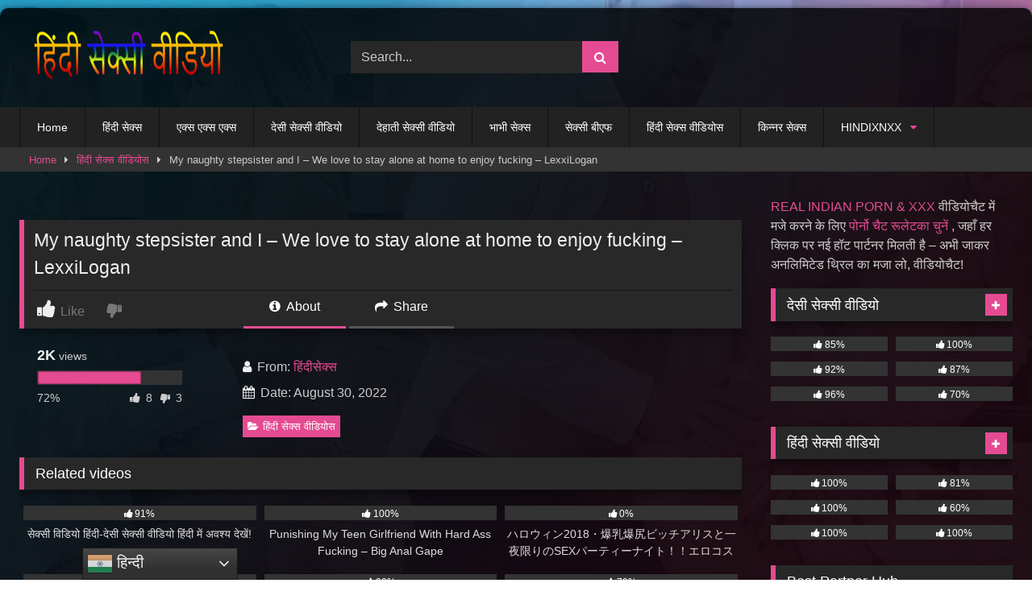

--- FILE ---
content_type: text/html; charset=UTF-8
request_url: https://hindisexyvideo.net/my-naughty-stepsister-and-i-we-love-to-stay-alone-at-home-to-enjoy-fucking-lexxilogan/
body_size: 26236
content:
<!DOCTYPE html>


<html lang="en-US" prefix="og: https://ogp.me/ns#">
<head>
<meta charset="UTF-8">
<meta content='width=device-width, initial-scale=1.0, maximum-scale=1.0, user-scalable=0' name='viewport' />
<link rel="profile" href="https://gmpg.org/xfn/11">
<link rel="icon" href="
https://hindisexyvideo.net/wp-content/uploads/2021/11/suck.jpg">

<!-- Meta social networks -->

<!-- Meta Facebook -->
<meta property="fb:app_id" content="966242223397117" />
<meta property="og:url" content="https://hindisexyvideo.net/my-naughty-stepsister-and-i-we-love-to-stay-alone-at-home-to-enjoy-fucking-lexxilogan/" />
<meta property="og:type" content="article" />
<meta property="og:title" content="My naughty stepsister and I - We love to stay alone at home to enjoy fucking - LexxiLogan" />
<meta property="og:description" content="My naughty stepsister and I - We love to stay alone at home to enjoy fucking - LexxiLogan" />
<meta property="og:image" content="https://hindisexyvideo.net/wp-content/uploads/2022/08/my-naughty-stepsister-and-i-we-love-to-stay-alone-at-home-to-enjoy-fucking-lexxilogan.jpg" />
<meta property="og:image:width" content="200" />
<meta property="og:image:height" content="200" />

<!-- Meta Twitter -->
<meta name="twitter:card" content="summary">
<!--<meta name="twitter:site" content="@site_username">-->
<meta name="twitter:title" content="My naughty stepsister and I - We love to stay alone at home to enjoy fucking - LexxiLogan">
<meta name="twitter:description" content="My naughty stepsister and I - We love to stay alone at home to enjoy fucking - LexxiLogan">
<!--<meta name="twitter:creator" content="@creator_username">-->
<meta name="twitter:image" content="https://hindisexyvideo.net/wp-content/uploads/2022/08/my-naughty-stepsister-and-i-we-love-to-stay-alone-at-home-to-enjoy-fucking-lexxilogan.jpg">
<!--<meta name="twitter:domain" content="YourDomain.com">-->

<!-- Temp Style -->
	<style>
		#page {
			max-width: 1300px;
			margin: 10px auto;
			background: rgba(0,0,0,0.85);
			box-shadow: 0 0 10px rgba(0, 0, 0, 0.50);
			-moz-box-shadow: 0 0 10px rgba(0, 0, 0, 0.50);
			-webkit-box-shadow: 0 0 10px rgba(0, 0, 0, 0.50);
			-webkit-border-radius: 10px;
			-moz-border-radius: 10px;
			border-radius: 10px;
		}
	</style>
<style>
	.post-thumbnail {
		aspect-ratio: 135/170;
	}
	.post-thumbnail video,
	.post-thumbnail img {
		object-fit: cover;
	}

	.video-debounce-bar {
		background: #e54b92!important;
	}

					body.custom-background {
			background-image: url(https://hindisexyvideo.net/wp-content/themes/retrotube/assets/img/niches/filf/bg.jpg);
			background-color: #FFFFFF!important;
			background-repeat: no-repeat;
			background-attachment: fixed;
			background-position: center;
			background-size: cover;
		}
	
			#site-navigation {
			background: #222222;
		}
	
	.site-title a {
		font-family: Open Sans;
		font-size: 36px;
	}
	.site-branding .logo img {
		max-width: 250px;
		max-height: 120px;
		margin-top: 0px;
		margin-left: 10px;
	}
	a,
	.site-title a i,
	.thumb-block:hover .rating-bar i,
	.categories-list .thumb-block:hover .entry-header .cat-title:before,
	.required,
	.like #more:hover i,
	.dislike #less:hover i,
	.top-bar i:hover,
	.main-navigation .menu-item-has-children > a:after,
	.menu-toggle i,
	.main-navigation.toggled li:hover > a,
	.main-navigation.toggled li.focus > a,
	.main-navigation.toggled li.current_page_item > a,
	.main-navigation.toggled li.current-menu-item > a,
	#filters .filters-select:after,
	.morelink i,
	.top-bar .membership a i,
	.thumb-block:hover .photos-count i {
		color: #e54b92;
	}
	button,
	.button,
	input[type="button"],
	input[type="reset"],
	input[type="submit"],
	.label,
	.pagination ul li a.current,
	.pagination ul li a:hover,
	body #filters .label.secondary.active,
	.label.secondary:hover,
	.main-navigation li:hover > a,
	.main-navigation li.focus > a,
	.main-navigation li.current_page_item > a,
	.main-navigation li.current-menu-item > a,
	.widget_categories ul li a:hover,
	.comment-reply-link,
	a.tag-cloud-link:hover,
	.template-actors li a:hover {
		border-color: #e54b92!important;
		background-color: #e54b92!important;
	}
	.rating-bar-meter,
	.vjs-play-progress,
	#filters .filters-options span:hover,
	.bx-wrapper .bx-controls-direction a,
	.top-bar .social-share a:hover,
	.thumb-block:hover span.hd-video,
	.featured-carousel .slide a:hover span.hd-video,
	.appContainer .ctaButton {
		background-color: #e54b92!important;
	}
	#video-tabs button.tab-link.active,
	.title-block,
	.widget-title,
	.page-title,
	.page .entry-title,
	.comments-title,
	.comment-reply-title,
	.morelink:hover {
		border-color: #e54b92!important;
	}

	/* Small desktops ----------- */
	@media only screen  and (min-width : 64.001em) and (max-width : 84em) {
		#main .thumb-block {
			width: 33.33%!important;
		}
	}

	/* Desktops and laptops ----------- */
	@media only screen  and (min-width : 84.001em) {
		#main .thumb-block {
			width: 33.33%!important;
		}
	}

</style>

<!-- Google Analytics -->

<!-- Meta Verification -->


<!-- Search Engine Optimization by Rank Math - https://rankmath.com/ -->
<title>My Naughty Stepsister And I - We Love To Stay Alone At Home To Enjoy Fucking - LexxiLogan &raquo; हिंदी सेक्सी वीडियो</title>
<meta name="description" content="WATCHING BEST HINDI SEXY VIDEO &amp; HINDI SEX VIDEOS"/>
<meta name="robots" content="follow, index, max-snippet:-1, max-video-preview:-1, max-image-preview:large"/>
<link rel="canonical" href="https://hindisexyvideo.net/my-naughty-stepsister-and-i-we-love-to-stay-alone-at-home-to-enjoy-fucking-lexxilogan/" />
<meta property="og:locale" content="en_US" />
<meta property="og:type" content="article" />
<meta property="og:title" content="My Naughty Stepsister And I - We Love To Stay Alone At Home To Enjoy Fucking - LexxiLogan &raquo; हिंदी सेक्सी वीडियो" />
<meta property="og:description" content="WATCHING BEST HINDI SEXY VIDEO &amp; HINDI SEX VIDEOS" />
<meta property="og:url" content="https://hindisexyvideo.net/my-naughty-stepsister-and-i-we-love-to-stay-alone-at-home-to-enjoy-fucking-lexxilogan/" />
<meta property="og:site_name" content="हिंदी सेक्सी वीडियो - हिंदी सेक्स | HINDI SEXY VIDEO" />
<meta property="article:section" content="हिंदी सेक्स वीडियोस" />
<meta property="og:image" content="https://hindisexyvideo.net/wp-content/uploads/2022/08/my-naughty-stepsister-and-i-we-love-to-stay-alone-at-home-to-enjoy-fucking-lexxilogan.jpg" />
<meta property="og:image:secure_url" content="https://hindisexyvideo.net/wp-content/uploads/2022/08/my-naughty-stepsister-and-i-we-love-to-stay-alone-at-home-to-enjoy-fucking-lexxilogan.jpg" />
<meta property="og:image:width" content="600" />
<meta property="og:image:height" content="337" />
<meta property="og:image:alt" content="My naughty stepsister and I &#8211; We love to stay alone at home to enjoy fucking &#8211; LexxiLogan" />
<meta property="og:image:type" content="image/jpeg" />
<meta name="twitter:card" content="summary_large_image" />
<meta name="twitter:title" content="My Naughty Stepsister And I - We Love To Stay Alone At Home To Enjoy Fucking - LexxiLogan &raquo; हिंदी सेक्सी वीडियो" />
<meta name="twitter:description" content="WATCHING BEST HINDI SEXY VIDEO &amp; HINDI SEX VIDEOS" />
<meta name="twitter:image" content="https://hindisexyvideo.net/wp-content/uploads/2022/08/my-naughty-stepsister-and-i-we-love-to-stay-alone-at-home-to-enjoy-fucking-lexxilogan.jpg" />
<meta name="twitter:label1" content="Written by" />
<meta name="twitter:data1" content="हिंदीसेक्स" />
<meta name="twitter:label2" content="Time to read" />
<meta name="twitter:data2" content="Less than a minute" />
<script type="application/ld+json" class="rank-math-schema">{"@context":"https://schema.org","@graph":[{"@type":"BreadcrumbList","@id":"https://hindisexyvideo.net/my-naughty-stepsister-and-i-we-love-to-stay-alone-at-home-to-enjoy-fucking-lexxilogan/#breadcrumb","itemListElement":[{"@type":"ListItem","position":"1","item":{"@id":"https://hindisexyvideo.net","name":"Home"}},{"@type":"ListItem","position":"2","item":{"@id":"https://hindisexyvideo.net/\u0939\u093f\u0902\u0926\u0940\u0938\u0947\u0915\u094d\u0938/%e0%a4%b9%e0%a4%bf%e0%a4%82%e0%a4%a6%e0%a5%80-%e0%a4%b8%e0%a5%87%e0%a4%95%e0%a5%8d%e0%a4%b8-%e0%a4%b5%e0%a5%80%e0%a4%a1%e0%a4%bf%e0%a4%af%e0%a5%8b%e0%a4%b8/","name":"\u0939\u093f\u0902\u0926\u0940 \u0938\u0947\u0915\u094d\u0938 \u0935\u0940\u0921\u093f\u092f\u094b\u0938"}},{"@type":"ListItem","position":"3","item":{"@id":"https://hindisexyvideo.net/my-naughty-stepsister-and-i-we-love-to-stay-alone-at-home-to-enjoy-fucking-lexxilogan/","name":"My naughty stepsister and I &#8211; We love to stay alone at home to enjoy fucking &#8211; LexxiLogan"}}]}]}</script>
<!-- /Rank Math WordPress SEO plugin -->

<link rel='dns-prefetch' href='//vjs.zencdn.net' />
<link rel='dns-prefetch' href='//unpkg.com' />
<link rel="alternate" type="application/rss+xml" title="हिंदी सेक्सी वीडियो - हिंदी सेक्स | HINDI SEXY VIDEO &raquo; Feed" href="https://hindisexyvideo.net/feed/" />
<link rel="alternate" type="application/rss+xml" title="हिंदी सेक्सी वीडियो - हिंदी सेक्स | HINDI SEXY VIDEO &raquo; Comments Feed" href="https://hindisexyvideo.net/comments/feed/" />
<link rel="alternate" type="application/rss+xml" title="हिंदी सेक्सी वीडियो - हिंदी सेक्स | HINDI SEXY VIDEO &raquo; My naughty stepsister and I &#8211; We love to stay alone at home to enjoy fucking &#8211; LexxiLogan Comments Feed" href="https://hindisexyvideo.net/my-naughty-stepsister-and-i-we-love-to-stay-alone-at-home-to-enjoy-fucking-lexxilogan/feed/" />
<link rel="alternate" title="oEmbed (JSON)" type="application/json+oembed" href="https://hindisexyvideo.net/wp-json/oembed/1.0/embed?url=https%3A%2F%2Fhindisexyvideo.net%2Fmy-naughty-stepsister-and-i-we-love-to-stay-alone-at-home-to-enjoy-fucking-lexxilogan%2F" />
<link rel="alternate" title="oEmbed (XML)" type="text/xml+oembed" href="https://hindisexyvideo.net/wp-json/oembed/1.0/embed?url=https%3A%2F%2Fhindisexyvideo.net%2Fmy-naughty-stepsister-and-i-we-love-to-stay-alone-at-home-to-enjoy-fucking-lexxilogan%2F&#038;format=xml" />
<style id='wp-img-auto-sizes-contain-inline-css' type='text/css'>
img:is([sizes=auto i],[sizes^="auto," i]){contain-intrinsic-size:3000px 1500px}
/*# sourceURL=wp-img-auto-sizes-contain-inline-css */
</style>
<style id='wp-emoji-styles-inline-css' type='text/css'>

	img.wp-smiley, img.emoji {
		display: inline !important;
		border: none !important;
		box-shadow: none !important;
		height: 1em !important;
		width: 1em !important;
		margin: 0 0.07em !important;
		vertical-align: -0.1em !important;
		background: none !important;
		padding: 0 !important;
	}
/*# sourceURL=wp-emoji-styles-inline-css */
</style>
<style id='wp-block-library-inline-css' type='text/css'>
:root{--wp-block-synced-color:#7a00df;--wp-block-synced-color--rgb:122,0,223;--wp-bound-block-color:var(--wp-block-synced-color);--wp-editor-canvas-background:#ddd;--wp-admin-theme-color:#007cba;--wp-admin-theme-color--rgb:0,124,186;--wp-admin-theme-color-darker-10:#006ba1;--wp-admin-theme-color-darker-10--rgb:0,107,160.5;--wp-admin-theme-color-darker-20:#005a87;--wp-admin-theme-color-darker-20--rgb:0,90,135;--wp-admin-border-width-focus:2px}@media (min-resolution:192dpi){:root{--wp-admin-border-width-focus:1.5px}}.wp-element-button{cursor:pointer}:root .has-very-light-gray-background-color{background-color:#eee}:root .has-very-dark-gray-background-color{background-color:#313131}:root .has-very-light-gray-color{color:#eee}:root .has-very-dark-gray-color{color:#313131}:root .has-vivid-green-cyan-to-vivid-cyan-blue-gradient-background{background:linear-gradient(135deg,#00d084,#0693e3)}:root .has-purple-crush-gradient-background{background:linear-gradient(135deg,#34e2e4,#4721fb 50%,#ab1dfe)}:root .has-hazy-dawn-gradient-background{background:linear-gradient(135deg,#faaca8,#dad0ec)}:root .has-subdued-olive-gradient-background{background:linear-gradient(135deg,#fafae1,#67a671)}:root .has-atomic-cream-gradient-background{background:linear-gradient(135deg,#fdd79a,#004a59)}:root .has-nightshade-gradient-background{background:linear-gradient(135deg,#330968,#31cdcf)}:root .has-midnight-gradient-background{background:linear-gradient(135deg,#020381,#2874fc)}:root{--wp--preset--font-size--normal:16px;--wp--preset--font-size--huge:42px}.has-regular-font-size{font-size:1em}.has-larger-font-size{font-size:2.625em}.has-normal-font-size{font-size:var(--wp--preset--font-size--normal)}.has-huge-font-size{font-size:var(--wp--preset--font-size--huge)}.has-text-align-center{text-align:center}.has-text-align-left{text-align:left}.has-text-align-right{text-align:right}.has-fit-text{white-space:nowrap!important}#end-resizable-editor-section{display:none}.aligncenter{clear:both}.items-justified-left{justify-content:flex-start}.items-justified-center{justify-content:center}.items-justified-right{justify-content:flex-end}.items-justified-space-between{justify-content:space-between}.screen-reader-text{border:0;clip-path:inset(50%);height:1px;margin:-1px;overflow:hidden;padding:0;position:absolute;width:1px;word-wrap:normal!important}.screen-reader-text:focus{background-color:#ddd;clip-path:none;color:#444;display:block;font-size:1em;height:auto;left:5px;line-height:normal;padding:15px 23px 14px;text-decoration:none;top:5px;width:auto;z-index:100000}html :where(.has-border-color){border-style:solid}html :where([style*=border-top-color]){border-top-style:solid}html :where([style*=border-right-color]){border-right-style:solid}html :where([style*=border-bottom-color]){border-bottom-style:solid}html :where([style*=border-left-color]){border-left-style:solid}html :where([style*=border-width]){border-style:solid}html :where([style*=border-top-width]){border-top-style:solid}html :where([style*=border-right-width]){border-right-style:solid}html :where([style*=border-bottom-width]){border-bottom-style:solid}html :where([style*=border-left-width]){border-left-style:solid}html :where(img[class*=wp-image-]){height:auto;max-width:100%}:where(figure){margin:0 0 1em}html :where(.is-position-sticky){--wp-admin--admin-bar--position-offset:var(--wp-admin--admin-bar--height,0px)}@media screen and (max-width:600px){html :where(.is-position-sticky){--wp-admin--admin-bar--position-offset:0px}}

/*# sourceURL=wp-block-library-inline-css */
</style><style id='global-styles-inline-css' type='text/css'>
:root{--wp--preset--aspect-ratio--square: 1;--wp--preset--aspect-ratio--4-3: 4/3;--wp--preset--aspect-ratio--3-4: 3/4;--wp--preset--aspect-ratio--3-2: 3/2;--wp--preset--aspect-ratio--2-3: 2/3;--wp--preset--aspect-ratio--16-9: 16/9;--wp--preset--aspect-ratio--9-16: 9/16;--wp--preset--color--black: #000000;--wp--preset--color--cyan-bluish-gray: #abb8c3;--wp--preset--color--white: #ffffff;--wp--preset--color--pale-pink: #f78da7;--wp--preset--color--vivid-red: #cf2e2e;--wp--preset--color--luminous-vivid-orange: #ff6900;--wp--preset--color--luminous-vivid-amber: #fcb900;--wp--preset--color--light-green-cyan: #7bdcb5;--wp--preset--color--vivid-green-cyan: #00d084;--wp--preset--color--pale-cyan-blue: #8ed1fc;--wp--preset--color--vivid-cyan-blue: #0693e3;--wp--preset--color--vivid-purple: #9b51e0;--wp--preset--gradient--vivid-cyan-blue-to-vivid-purple: linear-gradient(135deg,rgb(6,147,227) 0%,rgb(155,81,224) 100%);--wp--preset--gradient--light-green-cyan-to-vivid-green-cyan: linear-gradient(135deg,rgb(122,220,180) 0%,rgb(0,208,130) 100%);--wp--preset--gradient--luminous-vivid-amber-to-luminous-vivid-orange: linear-gradient(135deg,rgb(252,185,0) 0%,rgb(255,105,0) 100%);--wp--preset--gradient--luminous-vivid-orange-to-vivid-red: linear-gradient(135deg,rgb(255,105,0) 0%,rgb(207,46,46) 100%);--wp--preset--gradient--very-light-gray-to-cyan-bluish-gray: linear-gradient(135deg,rgb(238,238,238) 0%,rgb(169,184,195) 100%);--wp--preset--gradient--cool-to-warm-spectrum: linear-gradient(135deg,rgb(74,234,220) 0%,rgb(151,120,209) 20%,rgb(207,42,186) 40%,rgb(238,44,130) 60%,rgb(251,105,98) 80%,rgb(254,248,76) 100%);--wp--preset--gradient--blush-light-purple: linear-gradient(135deg,rgb(255,206,236) 0%,rgb(152,150,240) 100%);--wp--preset--gradient--blush-bordeaux: linear-gradient(135deg,rgb(254,205,165) 0%,rgb(254,45,45) 50%,rgb(107,0,62) 100%);--wp--preset--gradient--luminous-dusk: linear-gradient(135deg,rgb(255,203,112) 0%,rgb(199,81,192) 50%,rgb(65,88,208) 100%);--wp--preset--gradient--pale-ocean: linear-gradient(135deg,rgb(255,245,203) 0%,rgb(182,227,212) 50%,rgb(51,167,181) 100%);--wp--preset--gradient--electric-grass: linear-gradient(135deg,rgb(202,248,128) 0%,rgb(113,206,126) 100%);--wp--preset--gradient--midnight: linear-gradient(135deg,rgb(2,3,129) 0%,rgb(40,116,252) 100%);--wp--preset--font-size--small: 13px;--wp--preset--font-size--medium: 20px;--wp--preset--font-size--large: 36px;--wp--preset--font-size--x-large: 42px;--wp--preset--spacing--20: 0.44rem;--wp--preset--spacing--30: 0.67rem;--wp--preset--spacing--40: 1rem;--wp--preset--spacing--50: 1.5rem;--wp--preset--spacing--60: 2.25rem;--wp--preset--spacing--70: 3.38rem;--wp--preset--spacing--80: 5.06rem;--wp--preset--shadow--natural: 6px 6px 9px rgba(0, 0, 0, 0.2);--wp--preset--shadow--deep: 12px 12px 50px rgba(0, 0, 0, 0.4);--wp--preset--shadow--sharp: 6px 6px 0px rgba(0, 0, 0, 0.2);--wp--preset--shadow--outlined: 6px 6px 0px -3px rgb(255, 255, 255), 6px 6px rgb(0, 0, 0);--wp--preset--shadow--crisp: 6px 6px 0px rgb(0, 0, 0);}:where(.is-layout-flex){gap: 0.5em;}:where(.is-layout-grid){gap: 0.5em;}body .is-layout-flex{display: flex;}.is-layout-flex{flex-wrap: wrap;align-items: center;}.is-layout-flex > :is(*, div){margin: 0;}body .is-layout-grid{display: grid;}.is-layout-grid > :is(*, div){margin: 0;}:where(.wp-block-columns.is-layout-flex){gap: 2em;}:where(.wp-block-columns.is-layout-grid){gap: 2em;}:where(.wp-block-post-template.is-layout-flex){gap: 1.25em;}:where(.wp-block-post-template.is-layout-grid){gap: 1.25em;}.has-black-color{color: var(--wp--preset--color--black) !important;}.has-cyan-bluish-gray-color{color: var(--wp--preset--color--cyan-bluish-gray) !important;}.has-white-color{color: var(--wp--preset--color--white) !important;}.has-pale-pink-color{color: var(--wp--preset--color--pale-pink) !important;}.has-vivid-red-color{color: var(--wp--preset--color--vivid-red) !important;}.has-luminous-vivid-orange-color{color: var(--wp--preset--color--luminous-vivid-orange) !important;}.has-luminous-vivid-amber-color{color: var(--wp--preset--color--luminous-vivid-amber) !important;}.has-light-green-cyan-color{color: var(--wp--preset--color--light-green-cyan) !important;}.has-vivid-green-cyan-color{color: var(--wp--preset--color--vivid-green-cyan) !important;}.has-pale-cyan-blue-color{color: var(--wp--preset--color--pale-cyan-blue) !important;}.has-vivid-cyan-blue-color{color: var(--wp--preset--color--vivid-cyan-blue) !important;}.has-vivid-purple-color{color: var(--wp--preset--color--vivid-purple) !important;}.has-black-background-color{background-color: var(--wp--preset--color--black) !important;}.has-cyan-bluish-gray-background-color{background-color: var(--wp--preset--color--cyan-bluish-gray) !important;}.has-white-background-color{background-color: var(--wp--preset--color--white) !important;}.has-pale-pink-background-color{background-color: var(--wp--preset--color--pale-pink) !important;}.has-vivid-red-background-color{background-color: var(--wp--preset--color--vivid-red) !important;}.has-luminous-vivid-orange-background-color{background-color: var(--wp--preset--color--luminous-vivid-orange) !important;}.has-luminous-vivid-amber-background-color{background-color: var(--wp--preset--color--luminous-vivid-amber) !important;}.has-light-green-cyan-background-color{background-color: var(--wp--preset--color--light-green-cyan) !important;}.has-vivid-green-cyan-background-color{background-color: var(--wp--preset--color--vivid-green-cyan) !important;}.has-pale-cyan-blue-background-color{background-color: var(--wp--preset--color--pale-cyan-blue) !important;}.has-vivid-cyan-blue-background-color{background-color: var(--wp--preset--color--vivid-cyan-blue) !important;}.has-vivid-purple-background-color{background-color: var(--wp--preset--color--vivid-purple) !important;}.has-black-border-color{border-color: var(--wp--preset--color--black) !important;}.has-cyan-bluish-gray-border-color{border-color: var(--wp--preset--color--cyan-bluish-gray) !important;}.has-white-border-color{border-color: var(--wp--preset--color--white) !important;}.has-pale-pink-border-color{border-color: var(--wp--preset--color--pale-pink) !important;}.has-vivid-red-border-color{border-color: var(--wp--preset--color--vivid-red) !important;}.has-luminous-vivid-orange-border-color{border-color: var(--wp--preset--color--luminous-vivid-orange) !important;}.has-luminous-vivid-amber-border-color{border-color: var(--wp--preset--color--luminous-vivid-amber) !important;}.has-light-green-cyan-border-color{border-color: var(--wp--preset--color--light-green-cyan) !important;}.has-vivid-green-cyan-border-color{border-color: var(--wp--preset--color--vivid-green-cyan) !important;}.has-pale-cyan-blue-border-color{border-color: var(--wp--preset--color--pale-cyan-blue) !important;}.has-vivid-cyan-blue-border-color{border-color: var(--wp--preset--color--vivid-cyan-blue) !important;}.has-vivid-purple-border-color{border-color: var(--wp--preset--color--vivid-purple) !important;}.has-vivid-cyan-blue-to-vivid-purple-gradient-background{background: var(--wp--preset--gradient--vivid-cyan-blue-to-vivid-purple) !important;}.has-light-green-cyan-to-vivid-green-cyan-gradient-background{background: var(--wp--preset--gradient--light-green-cyan-to-vivid-green-cyan) !important;}.has-luminous-vivid-amber-to-luminous-vivid-orange-gradient-background{background: var(--wp--preset--gradient--luminous-vivid-amber-to-luminous-vivid-orange) !important;}.has-luminous-vivid-orange-to-vivid-red-gradient-background{background: var(--wp--preset--gradient--luminous-vivid-orange-to-vivid-red) !important;}.has-very-light-gray-to-cyan-bluish-gray-gradient-background{background: var(--wp--preset--gradient--very-light-gray-to-cyan-bluish-gray) !important;}.has-cool-to-warm-spectrum-gradient-background{background: var(--wp--preset--gradient--cool-to-warm-spectrum) !important;}.has-blush-light-purple-gradient-background{background: var(--wp--preset--gradient--blush-light-purple) !important;}.has-blush-bordeaux-gradient-background{background: var(--wp--preset--gradient--blush-bordeaux) !important;}.has-luminous-dusk-gradient-background{background: var(--wp--preset--gradient--luminous-dusk) !important;}.has-pale-ocean-gradient-background{background: var(--wp--preset--gradient--pale-ocean) !important;}.has-electric-grass-gradient-background{background: var(--wp--preset--gradient--electric-grass) !important;}.has-midnight-gradient-background{background: var(--wp--preset--gradient--midnight) !important;}.has-small-font-size{font-size: var(--wp--preset--font-size--small) !important;}.has-medium-font-size{font-size: var(--wp--preset--font-size--medium) !important;}.has-large-font-size{font-size: var(--wp--preset--font-size--large) !important;}.has-x-large-font-size{font-size: var(--wp--preset--font-size--x-large) !important;}
/*# sourceURL=global-styles-inline-css */
</style>

<style id='classic-theme-styles-inline-css' type='text/css'>
/*! This file is auto-generated */
.wp-block-button__link{color:#fff;background-color:#32373c;border-radius:9999px;box-shadow:none;text-decoration:none;padding:calc(.667em + 2px) calc(1.333em + 2px);font-size:1.125em}.wp-block-file__button{background:#32373c;color:#fff;text-decoration:none}
/*# sourceURL=/wp-includes/css/classic-themes.min.css */
</style>
<link rel='stylesheet' id='contact-form-7-css' href='https://hindisexyvideo.net/wp-content/plugins/contact-form-7/includes/css/styles.css?ver=6.1.4' type='text/css' media='all' />
<link rel='stylesheet' id='wpst-font-awesome-css' href='https://hindisexyvideo.net/wp-content/themes/retrotube/assets/stylesheets/font-awesome/css/font-awesome.min.css?ver=4.7.0' type='text/css' media='all' />
<link rel='stylesheet' id='wpst-videojs-style-css' href='//vjs.zencdn.net/7.8.4/video-js.css?ver=7.8.4' type='text/css' media='all' />
<link rel='stylesheet' id='wpst-style-css' href='https://hindisexyvideo.net/wp-content/themes/retrotube/style.css?ver=1.12.0.1767426933' type='text/css' media='all' />
<script type="text/javascript" src="https://hindisexyvideo.net/wp-includes/js/jquery/jquery.min.js?ver=3.7.1" id="jquery-core-js"></script>
<script type="text/javascript" src="https://hindisexyvideo.net/wp-includes/js/jquery/jquery-migrate.min.js?ver=3.4.1" id="jquery-migrate-js"></script>
<link rel="https://api.w.org/" href="https://hindisexyvideo.net/wp-json/" /><link rel="alternate" title="JSON" type="application/json" href="https://hindisexyvideo.net/wp-json/wp/v2/posts/2947" /><link rel="EditURI" type="application/rsd+xml" title="RSD" href="https://hindisexyvideo.net/xmlrpc.php?rsd" />
<meta name="generator" content="WordPress 6.9" />
<link rel='shortlink' href='https://hindisexyvideo.net/?p=2947' />
<link rel="pingback" href="https://hindisexyvideo.net/xmlrpc.php"></head>  <body class="wp-singular post-template-default single single-post postid-2947 single-format-video wp-embed-responsive wp-theme-retrotube custom-background"> <div id="page"> 	<a class="skip-link screen-reader-text" href="#content">Skip to content</a>  	<header id="masthead" class="site-header" role="banner">  		 		<div class="site-branding row"> 			<div class="logo"> 									<a href="https://hindisexyvideo.net/" rel="home" title="हिंदी सेक्सी वीडियो - हिंदी सेक्स | HINDI SEXY VIDEO"><img src=" 										https://hindisexyvideo.net/wp-content/uploads/2021/11/hindi-sexy-video.png					" alt="हिंदी सेक्सी वीडियो - हिंदी सेक्स | HINDI SEXY VIDEO"></a> 				 							</div> 							<div class="header-search small-search"> 	<form method="get" id="searchform" action="https://hindisexyvideo.net/">         					<input class="input-group-field" value="Search..." name="s" id="s" onfocus="if (this.value == 'Search...') {this.value = '';}" onblur="if (this.value == '') {this.value = 'Search...';}" type="text" /> 				 		<input class="button fa-input" type="submit" id="searchsubmit" value="&#xf002;" />         	</form> </div>										<div class="happy-header"> 					<!-- JuicyAds v3.0 -->  <script type="text/javascript" data-cfasync="false" async src="https://poweredby.jads.co/js/jads.js"></script>  <ins id="1076354" data-width="300" data-height="112"></ins>  <script type="text/javascript" data-cfasync="false" async>(adsbyjuicy = window.adsbyjuicy || []).push({'adzone':1076354});</script>  <!--JuicyAds END-->				</div> 					</div><!-- .site-branding -->  		<nav id="site-navigation" class="main-navigation" role="navigation"> 			<div id="head-mobile"></div> 			<div class="button-nav"></div> 			<ul id="menu-main-menu" class="row"><li id="menu-item-13" class="menu-item menu-item-type-custom menu-item-object-custom menu-item-home menu-item-13"><a href="https://hindisexyvideo.net">Home</a></li> <li id="menu-item-14" class="menu-item menu-item-type-post_type menu-item-object-page menu-item-14"><a href="https://hindisexyvideo.net/%e0%a4%b6%e0%a5%8d%e0%a4%b0%e0%a5%87%e0%a4%a3%e0%a5%80/">हिंदी सेक्स</a></li> <li id="menu-item-26" class="menu-item menu-item-type-taxonomy menu-item-object-category menu-item-26"><a href="https://hindisexyvideo.net/हिंदीसेक्स/%e0%a4%8f%e0%a4%95%e0%a5%8d%e0%a4%b8-%e0%a4%8f%e0%a4%95%e0%a5%8d%e0%a4%b8-%e0%a4%8f%e0%a4%95%e0%a5%8d%e0%a4%b8-%e0%a4%ac%e0%a5%80%e0%a4%8f%e0%a4%ab/">एक्स एक्स एक्स</a></li> <li id="menu-item-28" class="menu-item menu-item-type-taxonomy menu-item-object-category menu-item-28"><a href="https://hindisexyvideo.net/हिंदीसेक्स/%e0%a4%a6%e0%a5%87%e0%a4%b8%e0%a5%80-%e0%a4%b8%e0%a5%87%e0%a4%95%e0%a5%8d%e0%a4%b8%e0%a5%80-%e0%a4%b5%e0%a5%80%e0%a4%a1%e0%a4%bf%e0%a4%af%e0%a5%8b/">देसी सेक्सी वीडियो</a></li> <li id="menu-item-29" class="menu-item menu-item-type-taxonomy menu-item-object-category menu-item-29"><a href="https://hindisexyvideo.net/हिंदीसेक्स/%e0%a4%a6%e0%a5%87%e0%a4%b9%e0%a4%be%e0%a4%a4%e0%a5%80-%e0%a4%b8%e0%a5%87%e0%a4%95%e0%a5%8d%e0%a4%b8%e0%a5%80-%e0%a4%b5%e0%a5%80%e0%a4%a1%e0%a4%bf%e0%a4%af%e0%a5%8b/">देहाती सेक्सी वीडियो</a></li> <li id="menu-item-30" class="menu-item menu-item-type-taxonomy menu-item-object-category menu-item-30"><a href="https://hindisexyvideo.net/हिंदीसेक्स/%e0%a4%ad%e0%a4%be%e0%a4%ad%e0%a5%80-%e0%a4%b8%e0%a5%87%e0%a4%95%e0%a5%8d%e0%a4%b8%e0%a5%80-%e0%a4%b5%e0%a5%80%e0%a4%a1%e0%a4%bf%e0%a4%af%e0%a5%8b/">भाभी सेक्स</a></li> <li id="menu-item-31" class="menu-item menu-item-type-taxonomy menu-item-object-category menu-item-31"><a href="https://hindisexyvideo.net/हिंदीसेक्स/%e0%a4%b8%e0%a5%87%e0%a4%95%e0%a5%8d%e0%a4%b8%e0%a5%80-%e0%a4%ac%e0%a5%80%e0%a4%8f%e0%a4%ab/">सेक्सी बीएफ</a></li> <li id="menu-item-32" class="menu-item menu-item-type-taxonomy menu-item-object-category current-post-ancestor current-menu-parent current-post-parent menu-item-32"><a href="https://hindisexyvideo.net/हिंदीसेक्स/%e0%a4%b9%e0%a4%bf%e0%a4%82%e0%a4%a6%e0%a5%80-%e0%a4%b8%e0%a5%87%e0%a4%95%e0%a5%8d%e0%a4%b8-%e0%a4%b5%e0%a5%80%e0%a4%a1%e0%a4%bf%e0%a4%af%e0%a5%8b%e0%a4%b8/">हिंदी सेक्स वीडियोस</a></li> <li id="menu-item-27" class="menu-item menu-item-type-taxonomy menu-item-object-category menu-item-27"><a href="https://hindisexyvideo.net/हिंदीसेक्स/%e0%a4%95%e0%a4%bf%e0%a4%a8%e0%a5%8d%e0%a4%a8%e0%a4%b0-%e0%a4%b8%e0%a5%87%e0%a4%95%e0%a5%8d%e0%a4%b8-%e0%a4%b5%e0%a5%80%e0%a4%a1%e0%a4%bf%e0%a4%af%e0%a5%8b/">किन्नर सेक्स</a></li> <li id="menu-item-968" class="menu-item menu-item-type-custom menu-item-object-custom menu-item-has-children menu-item-968"><a href="https://hindisexyvideo.net/श्रेणी/">HINDIXNXX</a> <ul class="sub-menu"> 	<li id="menu-item-967" class="menu-item menu-item-type-taxonomy menu-item-object-category menu-item-967"><a href="https://hindisexyvideo.net/हिंदीसेक्स/xxx-video-hindi/">XXX VIDEO HINDI</a></li> 	<li id="menu-item-966" class="menu-item menu-item-type-taxonomy menu-item-object-category menu-item-966"><a href="https://hindisexyvideo.net/हिंदीसेक्स/hindi-xnxx/">HINDI XNXX</a></li> 	<li id="menu-item-965" class="menu-item menu-item-type-taxonomy menu-item-object-category menu-item-965"><a href="https://hindisexyvideo.net/हिंदीसेक्स/hindi-sexy-movie/">HINDI SEXY MOVIE</a></li> 	<li id="menu-item-964" class="menu-item menu-item-type-taxonomy menu-item-object-category menu-item-964"><a href="https://hindisexyvideo.net/हिंदीसेक्स/desi-xxx-video/">DESI XXX VIDEO</a></li> </ul> </li> </ul>		</nav><!-- #site-navigation -->  		<div class="clear"></div>  					<div class="happy-header-mobile"> 				<!-- JuicyAds v3.0 -->  <script type="text/javascript" data-cfasync="false" async src="https://poweredby.jads.co/js/jads.js"></script>  <ins id="1076354" data-width="300" data-height="112"></ins>  <script type="text/javascript" data-cfasync="false" async>(adsbyjuicy = window.adsbyjuicy || []).push({'adzone':1076354});</script>  <!--JuicyAds END-->			</div> 			</header><!-- #masthead -->  	<div class="breadcrumbs-area"><div class="row"><div id="breadcrumbs"><a href="https://hindisexyvideo.net">Home</a><span class="separator"><i class="fa fa-caret-right"></i></span><a href="https://hindisexyvideo.net/हिंदीसेक्स/%e0%a4%b9%e0%a4%bf%e0%a4%82%e0%a4%a6%e0%a5%80-%e0%a4%b8%e0%a5%87%e0%a4%95%e0%a5%8d%e0%a4%b8-%e0%a4%b5%e0%a5%80%e0%a4%a1%e0%a4%bf%e0%a4%af%e0%a5%8b%e0%a4%b8/">हिंदी सेक्स वीडियोस</a><span class="separator"><i class="fa fa-caret-right"></i></span><span class="current">My naughty stepsister and I &#8211; We love to stay alone at home to enjoy fucking &#8211; LexxiLogan</span></div></div></div> 	 	<div id="content" class="site-content row"> 	<div id="primary" class="content-area with-sidebar-right"> 		<main id="main" class="site-main with-sidebar-right" role="main">  		 <article id="post-2947" class="post-2947 post type-post status-publish format-video has-post-thumbnail hentry category-1 post_format-post-format-video" itemprop="video" itemscope itemtype="https://schema.org/VideoObject"> 	<meta itemprop="author" content="हिंदीसेक्स" /><meta itemprop="name" content="My naughty stepsister and I &#8211; We love to stay alone at home to enjoy fucking &#8211; LexxiLogan" /><meta itemprop="description" content="My naughty stepsister and I &#8211; We love to stay alone at home to enjoy fucking &#8211; LexxiLogan" /><meta itemprop="duration" content="P0DT0H14M0S" /><meta itemprop="thumbnailUrl" content="https://hindisexyvideo.net/wp-content/uploads/2022/08/my-naughty-stepsister-and-i-we-love-to-stay-alone-at-home-to-enjoy-fucking-lexxilogan.jpg" /><meta itemprop="embedURL" content="https://www.xvideos.com/embedframe/71391407" /><meta itemprop="uploadDate" content="2022-08-30T04:38:12+00:00" />	<header class="entry-header"> 		 		<div class="video-player"> 	<div class="responsive-player"><iframe src="https://hindisexyvideo.net/wp-content/plugins/clean-tube-player/public/player-x.php?q=[base64]" frameborder="0" scrolling="no" allowfullscreen></iframe></div></div>  					<div class="happy-under-player"> 				<!-- JuicyAds v3.0 -->  <script type="text/javascript" data-cfasync="false" async src="https://poweredby.jads.co/js/jads.js"></script>  <ins id="1076356" data-width="300" data-height="262"></ins>  <script type="text/javascript" data-cfasync="false" async>(adsbyjuicy = window.adsbyjuicy || []).push({'adzone':1076356});</script>  <!--JuicyAds END-->			</div> 		 					<div class="happy-under-player-mobile"> 				<!-- JuicyAds v3.0 -->  <script type="text/javascript" data-cfasync="false" async src="https://poweredby.jads.co/js/jads.js"></script>  <ins id="1076356" data-width="300" data-height="262"></ins>  <script type="text/javascript" data-cfasync="false" async>(adsbyjuicy = window.adsbyjuicy || []).push({'adzone':1076356});</script>  <!--JuicyAds END-->			</div> 		 		 		 		<div class="title-block box-shadow"> 			<h1 class="entry-title" itemprop="name">My naughty stepsister and I &#8211; We love to stay alone at home to enjoy fucking &#8211; LexxiLogan</h1>							<div id="rating"> 					<span id="video-rate"><span class="post-like"><a href="#" data-post_id="2947" data-post_like="like"><span class="like" title="I like this"><span id="more"><i class="fa fa-thumbs-up"></i> <span class="grey-link">Like</span></span></a> 		<a href="#" data-post_id="2947" data-post_like="dislike"> 			<span title="I dislike this" class="qtip dislike"><span id="less"><i class="fa fa-thumbs-down fa-flip-horizontal"></i></span></span> 		</a></span></span> 									</div> 						<div id="video-tabs" class="tabs"> 				<button class="tab-link active about" data-tab-id="video-about"><i class="fa fa-info-circle"></i> About</button> 									<button class="tab-link share" data-tab-id="video-share"><i class="fa fa-share"></i> Share</button> 							</div> 		</div>  		<div class="clear"></div>  	</header><!-- .entry-header -->  	<div class="entry-content"> 					<div id="rating-col"> 									<div id="video-views"><span>0</span> views</div>									<div class="rating-bar"> 						<div class="rating-bar-meter"></div> 					</div> 					<div class="rating-result"> 							<div class="percentage">0%</div> 						<div class="likes"> 							<i class="fa fa-thumbs-up"></i> <span class="likes_count">0</span> 							<i class="fa fa-thumbs-down fa-flip-horizontal"></i> <span class="dislikes_count">0</span> 						</div> 					</div> 							</div> 				<div class="tab-content"> 						<div id="video-about" class="width70"> 					<div class="video-description"> 													<div class="desc"> 															</div> 											</div> 									<div id="video-author"> 						<i class="fa fa-user"></i> From: <a href="https://hindisexyvideo.net/author/16honeys/" title="Posts by हिंदीसेक्स" rel="author">हिंदीसेक्स</a>					</div> 													<div id="video-date"> 						<i class="fa fa-calendar"></i> Date: August 30, 2022					</div> 																					<div class="tags"> 						<div class="tags-list"><a href="https://hindisexyvideo.net/हिंदीसेक्स/%e0%a4%b9%e0%a4%bf%e0%a4%82%e0%a4%a6%e0%a5%80-%e0%a4%b8%e0%a5%87%e0%a4%95%e0%a5%8d%e0%a4%b8-%e0%a4%b5%e0%a5%80%e0%a4%a1%e0%a4%bf%e0%a4%af%e0%a5%8b%e0%a4%b8/" class="label" title="हिंदी सेक्स वीडियोस"><i class="fa fa-folder-open"></i>हिंदी सेक्स वीडियोस</a> </div>					</div> 							</div> 							<div id="video-share"> 	<!-- Facebook --> 			<div id="fb-root"></div> 		<script>(function(d, s, id) {
		var js, fjs = d.getElementsByTagName(s)[0];
		if (d.getElementById(id)) return;
		js = d.createElement(s); js.id = id;
		js.src = 'https://connect.facebook.net/fr_FR/sdk.js#xfbml=1&version=v2.12';
		fjs.parentNode.insertBefore(js, fjs);
		}(document, 'script', 'facebook-jssdk'));</script> 		<a target="_blank" href="https://www.facebook.com/sharer/sharer.php?u=https://hindisexyvideo.net/my-naughty-stepsister-and-i-we-love-to-stay-alone-at-home-to-enjoy-fucking-lexxilogan/&amp;src=sdkpreparse"><i id="facebook" class="fa fa-facebook"></i></a> 	 	<!-- Twitter --> 			<a target="_blank" href="https://twitter.com/share?url=https://hindisexyvideo.net/my-naughty-stepsister-and-i-we-love-to-stay-alone-at-home-to-enjoy-fucking-lexxilogan/&text=My naughty stepsister and I - We love to stay alone at home to enjoy fucking - LexxiLogan"><i id="twitter" class="fa fa-twitter"></i></a> 	 	<!-- Google Plus --> 	 	<!-- Linkedin --> 	 	<!-- Tumblr --> 			<a target="_blank" href="https://tumblr.com/widgets/share/tool?canonicalUrl=https://hindisexyvideo.net/my-naughty-stepsister-and-i-we-love-to-stay-alone-at-home-to-enjoy-fucking-lexxilogan/"><i id="tumblr" class="fa fa-tumblr-square"></i></a> 	 	<!-- Reddit --> 			<a target="_blank" href="https://www.reddit.com/submit?title=My naughty stepsister and I - We love to stay alone at home to enjoy fucking - LexxiLogan&url=https://hindisexyvideo.net/my-naughty-stepsister-and-i-we-love-to-stay-alone-at-home-to-enjoy-fucking-lexxilogan/"><i id="reddit" class="fa fa-reddit-square"></i></a> 	 	<!-- Odnoklassniki --> 			<a target="_blank" href="https://www.odnoklassniki.ru/dk?st.cmd=addShare&st._surl=https://hindisexyvideo.net/my-naughty-stepsister-and-i-we-love-to-stay-alone-at-home-to-enjoy-fucking-lexxilogan/&title=My naughty stepsister and I - We love to stay alone at home to enjoy fucking - LexxiLogan"><i id="odnoklassniki" class="fa fa-odnoklassniki"></i></a> 	 	<!-- VK --> 			<script type="text/javascript" src="https://vk.com/js/api/share.js?95" charset="windows-1251"></script> 		<a href="https://vk.com/share.php?url=https://hindisexyvideo.net/my-naughty-stepsister-and-i-we-love-to-stay-alone-at-home-to-enjoy-fucking-lexxilogan/" target="_blank"><i id="vk" class="fa fa-vk"></i></a> 	 	<!-- Email --> 			<a target="_blank" href="mailto:?subject=&amp;body=https://hindisexyvideo.net/my-naughty-stepsister-and-i-we-love-to-stay-alone-at-home-to-enjoy-fucking-lexxilogan/"><i id="email" class="fa fa-envelope"></i></a> 	</div> 					</div> 	</div><!-- .entry-content -->  	<div class="under-video-block"> 								<h2 class="widget-title">Related videos</h2>  			<div> 			 <article data-video-id="video_1" data-main-thumb="https://hindisexyvideo.net/wp-content/uploads/2021/11/e0a4b8e0a587e0a495e0a58de0a4b8e0a580-e0a4b5e0a4bfe0a4a1e0a4bfe0a4afe0a58b-e0a4b9e0a4bfe0a482e0a4a6e0a580-e0a4a6e0a587e0a4b8e0a580.jpg" data-trailer="https://cdn77-pic.xvideos-cdn.com/videos/videopreview/fc/a2/f2/fca2f2f13891fb0b5642e9d5d2e8dbf5_169.mp4" class="loop-video thumb-block video-preview-item full-width post-145 post type-post status-publish format-video has-post-thumbnail hentry category-1 tag-70 tag-161 tag-163 tag-156 tag-162 tag-2066 tag-151 tag-152 tag-165 tag-23 post_format-post-format-video" data-post-id="145"> 	<a href="https://hindisexyvideo.net/%e0%a4%b8%e0%a5%87%e0%a4%95%e0%a5%8d%e0%a4%b8%e0%a5%80-%e0%a4%b5%e0%a4%bf%e0%a4%a1%e0%a4%bf%e0%a4%af%e0%a5%8b-%e0%a4%b9%e0%a4%bf%e0%a4%82%e0%a4%a6%e0%a5%80-%e0%a4%a6%e0%a5%87%e0%a4%b8%e0%a5%80/" title="सेक्सी विडियो हिंदी-देसी सेक्सी वीडियो हिंदी में अवश्य देखें!"> 		<div class="post-thumbnail"> 			 			<div class="post-thumbnail-container"><img class="video-main-thumb" width="300" height="377.77777777778" src="https://hindisexyvideo.net/wp-content/uploads/2021/11/e0a4b8e0a587e0a495e0a58de0a4b8e0a580-e0a4b5e0a4bfe0a4a1e0a4bfe0a4afe0a58b-e0a4b9e0a4bfe0a482e0a4a6e0a580-e0a4a6e0a587e0a4b8e0a580.jpg" alt="सेक्सी विडियो हिंदी-देसी सेक्सी वीडियो हिंदी में अवश्य देखें!"></div>			<div class="video-overlay"></div>  						<span class="views"><i class="fa fa-eye"></i> 6K</span>			<span class="duration"><i class="fa fa-clock-o"></i>10:00</span>		</div>  		<div class="rating-bar"><div class="rating-bar-meter" style="width:91%"></div><i class="fa fa-thumbs-up" aria-hidden="true"></i><span>91%</span></div> 		<header class="entry-header"> 			<span>सेक्सी विडियो हिंदी-देसी सेक्सी वीडियो हिंदी में अवश्य देखें!</span> 		</header> 	</a> </article>  <article data-video-id="video_2" data-main-thumb="https://hindisexyvideo.net/wp-content/uploads/2023/05/punishing-my-teen-girlfriend-with-hard-ass-fucking-big-anal-gape.jpg" data-trailer="https://hindisexyvideo.net/wp-content/uploads/2023/05/punishing-my-teen-girlfriend-with-hard-ass-fucking-big-anal-gape.mp4" class="loop-video thumb-block video-preview-item full-width post-3714 post type-post status-publish format-video has-post-thumbnail hentry category-1 post_format-post-format-video" data-post-id="3714"> 	<a href="https://hindisexyvideo.net/punishing-my-teen-girlfriend-with-hard-ass-fucking-big-anal-gape/" title="Punishing My Teen Girlfriend With Hard Ass Fucking &#8211; Big Anal Gape"> 		<div class="post-thumbnail"> 			 			<div class="post-thumbnail-container"><img class="video-main-thumb" width="300" height="377.77777777778" src="https://hindisexyvideo.net/wp-content/uploads/2023/05/punishing-my-teen-girlfriend-with-hard-ass-fucking-big-anal-gape.jpg" alt="Punishing My Teen Girlfriend With Hard Ass Fucking &#8211; Big Anal Gape"></div>			<div class="video-overlay"></div>  						<span class="views"><i class="fa fa-eye"></i> 1K</span>			<span class="duration"><i class="fa fa-clock-o"></i>13:00</span>		</div>  		<div class="rating-bar"><div class="rating-bar-meter" style="width:100%"></div><i class="fa fa-thumbs-up" aria-hidden="true"></i><span>100%</span></div> 		<header class="entry-header"> 			<span>Punishing My Teen Girlfriend With Hard Ass Fucking &#8211; Big Anal Gape</span> 		</header> 	</a> </article>  <article data-video-id="video_3" data-main-thumb="https://hindisexyvideo.net/wp-content/uploads/2023/11/e3838fe383ade382a6e382a3e383b32018e383bbe78886e4b9b3e78886e5b0bbe38393e38383e38381e382a2e383aae382b9e381a8e4b880e5a49ce99990e3828a.jpg" data-trailer="https://hindisexyvideo.net/wp-content/uploads/2023/11/e3838fe383ade382a6e382a3e383b32018e383bbe78886e4b9b3e78886e5b0bbe38393e38383e38381e382a2e383aae382b9e381a8e4b880e5a49ce99990e3828a.mp4" class="loop-video thumb-block video-preview-item full-width post-4176 post type-post status-publish format-video has-post-thumbnail hentry category-1 post_format-post-format-video" data-post-id="4176"> 	<a href="https://hindisexyvideo.net/%e3%83%8f%e3%83%ad%e3%82%a6%e3%82%a3%e3%83%b32018%e3%83%bb%e7%88%86%e4%b9%b3%e7%88%86%e5%b0%bb%e3%83%93%e3%83%83%e3%83%81%e3%82%a2%e3%83%aa%e3%82%b9%e3%81%a8%e4%b8%80%e5%a4%9c%e9%99%90%e3%82%8a/" title="ハロウィン2018・爆乳爆尻ビッチアリスと一夜限りのSEXパーティーナイト！！エロコスでこぼれるG乳・弾けるデカ尻！バカ騒ぎに乗じて理性も吹っ飛ぶ激ハメハメSEX"> 		<div class="post-thumbnail"> 			 			<div class="post-thumbnail-container"><img class="video-main-thumb" width="300" height="377.77777777778" src="https://hindisexyvideo.net/wp-content/uploads/2023/11/e3838fe383ade382a6e382a3e383b32018e383bbe78886e4b9b3e78886e5b0bbe38393e38383e38381e382a2e383aae382b9e381a8e4b880e5a49ce99990e3828a.jpg" alt="ハロウィン2018・爆乳爆尻ビッチアリスと一夜限りのSEXパーティーナイト！！エロコスでこぼれるG乳・弾けるデカ尻！バカ騒ぎに乗じて理性も吹っ飛ぶ激ハメハメSEX"></div>			<div class="video-overlay"></div>  						<span class="views"><i class="fa fa-eye"></i> 568</span>			<span class="duration"><i class="fa fa-clock-o"></i>17:00</span>		</div>  		<div class="rating-bar"><div class="rating-bar-meter" style="width:0%"></div><i class="fa fa-thumbs-up" aria-hidden="true"></i><span>0%</span></div> 		<header class="entry-header"> 			<span>ハロウィン2018・爆乳爆尻ビッチアリスと一夜限りのSEXパーティーナイト！！エロコスでこぼれるG乳・弾けるデカ尻！バカ騒ぎに乗じて理性も吹っ飛ぶ激ハメハメSEX</span> 		</header> 	</a> </article>  <article data-video-id="video_4" data-main-thumb="https://hindisexyvideo.net/wp-content/uploads/2022/12/cute-girl-hard-fucked-in-the-ass-by-big-cock-cum-her-mouth.jpg" data-trailer="https://hindisexyvideo.net/wp-content/uploads/2022/12/cute-girl-hard-fucked-in-the-ass-by-big-cock-cum-her-mouth.mp4" class="loop-video thumb-block video-preview-item full-width post-3297 post type-post status-publish format-video has-post-thumbnail hentry category-1 post_format-post-format-video" data-post-id="3297"> 	<a href="https://hindisexyvideo.net/cute-girl-hard-fucked-in-the-ass-by-big-cock-cum-her-mouth/" title="Cute Girl Hard Fucked in the Ass by Big Cock &#8211; Cum Her Mouth"> 		<div class="post-thumbnail"> 			 			<div class="post-thumbnail-container"><img class="video-main-thumb" width="300" height="377.77777777778" src="https://hindisexyvideo.net/wp-content/uploads/2022/12/cute-girl-hard-fucked-in-the-ass-by-big-cock-cum-her-mouth.jpg" alt="Cute Girl Hard Fucked in the Ass by Big Cock &#8211; Cum Her Mouth"></div>			<div class="video-overlay"></div>  						<span class="views"><i class="fa fa-eye"></i> 1K</span>			<span class="duration"><i class="fa fa-clock-o"></i>23:00</span>		</div>  		<div class="rating-bar"><div class="rating-bar-meter" style="width:75%"></div><i class="fa fa-thumbs-up" aria-hidden="true"></i><span>75%</span></div> 		<header class="entry-header"> 			<span>Cute Girl Hard Fucked in the Ass by Big Cock &#8211; Cum Her Mouth</span> 		</header> 	</a> </article>  <article data-video-id="video_5" data-main-thumb="https://hindisexyvideo.net/wp-content/uploads/2022/04/e0a4b8e0a587e0a495e0a58de0a4b8e0a580-e0a4b5e0a580e0a4a1e0a4bfe0a4afe0a58b-e0a48fe0a49ae0a4a1e0a580-e0a4b9e0a4bfe0a482e0a4a6e0a580.jpg" data-trailer="https://hindisexyvideo.net/wp-content/uploads/2022/04/e0a4b8e0a587e0a495e0a58de0a4b8e0a580-e0a4b5e0a580e0a4a1e0a4bfe0a4afe0a58b-e0a48fe0a49ae0a4a1e0a580-e0a4b9e0a4bfe0a482e0a4a6e0a580.mp4" class="loop-video thumb-block video-preview-item full-width post-2413 post type-post status-publish format-video has-post-thumbnail hentry category-1 tag-2548 tag-2562 tag-2557 tag-2564 tag-2568 tag-2559 tag-2566 tag-2558 post_format-post-format-video" data-post-id="2413"> 	<a href="https://hindisexyvideo.net/%e0%a4%b8%e0%a5%87%e0%a4%95%e0%a5%8d%e0%a4%b8%e0%a5%80-%e0%a4%b5%e0%a5%80%e0%a4%a1%e0%a4%bf%e0%a4%af%e0%a5%8b-%e0%a4%8f%e0%a4%9a%e0%a4%a1%e0%a5%80-%e0%a4%b9%e0%a4%bf%e0%a4%82%e0%a4%a6%e0%a5%80/" title="सेक्सी वीडियो एचडी हिंदी-देसी एक्स एक्स एक्स वीडियो !अद्भुत!"> 		<div class="post-thumbnail"> 			 			<div class="post-thumbnail-container"><img class="video-main-thumb" width="300" height="377.77777777778" src="https://hindisexyvideo.net/wp-content/uploads/2022/04/e0a4b8e0a587e0a495e0a58de0a4b8e0a580-e0a4b5e0a580e0a4a1e0a4bfe0a4afe0a58b-e0a48fe0a49ae0a4a1e0a580-e0a4b9e0a4bfe0a482e0a4a6e0a580.jpg" alt="सेक्सी वीडियो एचडी हिंदी-देसी एक्स एक्स एक्स वीडियो !अद्भुत!"></div>			<div class="video-overlay"></div>  						<span class="views"><i class="fa fa-eye"></i> 4K</span>			<span class="duration"><i class="fa fa-clock-o"></i>14:00</span>		</div>  		<div class="rating-bar"><div class="rating-bar-meter" style="width:92%"></div><i class="fa fa-thumbs-up" aria-hidden="true"></i><span>92%</span></div> 		<header class="entry-header"> 			<span>सेक्सी वीडियो एचडी हिंदी-देसी एक्स एक्स एक्स वीडियो !अद्भुत!</span> 		</header> 	</a> </article>  <article data-video-id="video_6" data-main-thumb="https://hindisexyvideo.net/wp-content/uploads/2022/01/e0a4b8e0a587e0a495e0a58de0a4b8e0a580-e0a4b9e0a4bfe0a482e0a4a6e0a580-e0a4aee0a587-e0a4ace0a580e0a48fe0a4ab-e0a4b8e0a587e0a495e0a58d.jpg" data-trailer="https://cdn77-pic.xvideos-cdn.com/videos_new/videopreview/90/db/f7/90dbf7d89d8ee71bf8f7a1b0180481c3_169.mp4" class="loop-video thumb-block video-preview-item full-width post-1276 post type-post status-publish format-video has-post-thumbnail hentry category-1 tag-608 tag-1338 tag-2066 tag-1351 tag-1339 tag-2851 post_format-post-format-video" data-post-id="1276"> 	<a href="https://hindisexyvideo.net/%e0%a4%b8%e0%a5%87%e0%a4%95%e0%a5%8d%e0%a4%b8%e0%a5%80-%e0%a4%b9%e0%a4%bf%e0%a4%82%e0%a4%a6%e0%a5%80-%e0%a4%ae%e0%a5%87-%e0%a4%ac%e0%a5%80%e0%a4%8f%e0%a4%ab-%e0%a4%b8%e0%a5%87%e0%a4%95%e0%a5%8d/" title="सेक्सी हिंदी मे-बीएफ सेक्सी एक्स एक्स एक्स इसे देखें!"> 		<div class="post-thumbnail"> 			 			<div class="post-thumbnail-container"><img class="video-main-thumb" width="300" height="377.77777777778" src="https://hindisexyvideo.net/wp-content/uploads/2022/01/e0a4b8e0a587e0a495e0a58de0a4b8e0a580-e0a4b9e0a4bfe0a482e0a4a6e0a580-e0a4aee0a587-e0a4ace0a580e0a48fe0a4ab-e0a4b8e0a587e0a495e0a58d.jpg" alt="सेक्सी हिंदी मे-बीएफ सेक्सी एक्स एक्स एक्स इसे देखें!"></div>			<div class="video-overlay"></div>  						<span class="views"><i class="fa fa-eye"></i> 8K</span>			<span class="duration"><i class="fa fa-clock-o"></i>10:00</span>		</div>  		<div class="rating-bar"><div class="rating-bar-meter" style="width:79%"></div><i class="fa fa-thumbs-up" aria-hidden="true"></i><span>79%</span></div> 		<header class="entry-header"> 			<span>सेक्सी हिंदी मे-बीएफ सेक्सी एक्स एक्स एक्स इसे देखें!</span> 		</header> 	</a> </article> 			</div> 						<div class="clear"></div> 			<div class="show-more-related"> 				<a class="button large" href="https://hindisexyvideo.net/हिंदीसेक्स/%e0%a4%b9%e0%a4%bf%e0%a4%82%e0%a4%a6%e0%a5%80-%e0%a4%b8%e0%a5%87%e0%a4%95%e0%a5%8d%e0%a4%b8-%e0%a4%b5%e0%a5%80%e0%a4%a1%e0%a4%bf%e0%a4%af%e0%a5%8b%e0%a4%b8/">Show more related videos</a> 			</div> 					 	</div> <div class="clear"></div>  	 </article><!-- #post-## -->  		</main><!-- #main --> 	</div><!-- #primary -->   	<aside id="sidebar" class="widget-area with-sidebar-right" role="complementary"> 					<div class="happy-sidebar"> 				<!-- JuicyAds v3.0 -->  <script type="text/javascript" data-cfasync="false" async src="https://poweredby.jads.co/js/jads.js"></script>  <ins id="1076355" data-width="300" data-height="262"></ins>  <script type="text/javascript" data-cfasync="false" async>(adsbyjuicy = window.adsbyjuicy || []).push({'adzone':1076355});</script>  <!--JuicyAds END-->			</div> 		<a href="https://777.porn/indian/">REAL INDIAN PORN &amp; XXX</a> वीडियोचैट में मजे करने के लिए <a href="https://vibragame.biz/id/">पोर्नो चैट रूलेटका चुनें</a> , जहाँ हर क्लिक पर नई हॉट पार्टनर मिलती है – अभी जाकर अनलिमिटेड थ्रिल का मजा लो, वीडियोचैट!		<section id="widget_videos_block-4" class="widget widget_videos_block"><h2 class="widget-title">देसी सेक्सी वीडियो</h2>				<a class="more-videos label" href="https://hindisexyvideo.net/?filter=random														&amp;cat=5"><i class="fa fa-plus"></i> <span>More videos</span></a> 	<div class="videos-list"> 			 <article data-video-id="video_7" data-main-thumb="https://hindisexyvideo.net/wp-content/uploads/2021/11/e0a4b9e0a4bfe0a482e0a4a6e0a580-e0a4a6e0a587e0a4b8e0a580-e0a4b8e0a587e0a495e0a58de0a4b8e0a580-e0a4b5e0a580e0a4a1e0a4bfe0a4afe0a58b.jpg" data-trailer="https://img-hw.xvideos-cdn.com/videos_new/videopreview/38/13/25/3813257a1595c310c51a75ca891173c2_169.mp4" class="loop-video thumb-block video-preview-item full-width post-412 post type-post status-publish format-video has-post-thumbnail hentry category-5 tag-382 tag-2066 tag-384 tag-383 tag-404 post_format-post-format-video" data-post-id="412"> 	<a href="https://hindisexyvideo.net/%e0%a4%b9%e0%a4%bf%e0%a4%82%e0%a4%a6%e0%a5%80-%e0%a4%a6%e0%a5%87%e0%a4%b8%e0%a5%80-%e0%a4%b8%e0%a5%87%e0%a4%95%e0%a5%8d%e0%a4%b8%e0%a5%80-%e0%a4%b5%e0%a5%80%e0%a4%a1%e0%a4%bf%e0%a4%af%e0%a5%8b/" title="हिंदी देसी सेक्सी वीडियो-सेक्सी फिल्म देसी !"> 		<div class="post-thumbnail"> 			 			<div class="post-thumbnail-container"><img class="video-main-thumb" width="300" height="377.77777777778" src="https://hindisexyvideo.net/wp-content/uploads/2021/11/e0a4b9e0a4bfe0a482e0a4a6e0a580-e0a4a6e0a587e0a4b8e0a580-e0a4b8e0a587e0a495e0a58de0a4b8e0a580-e0a4b5e0a580e0a4a1e0a4bfe0a4afe0a58b.jpg" alt="हिंदी देसी सेक्सी वीडियो-सेक्सी फिल्म देसी !"></div>			<div class="video-overlay"></div>  						<span class="views"><i class="fa fa-eye"></i> 9K</span>			<span class="duration"><i class="fa fa-clock-o"></i>06:00</span>		</div>  		<div class="rating-bar"><div class="rating-bar-meter" style="width:85%"></div><i class="fa fa-thumbs-up" aria-hidden="true"></i><span>85%</span></div> 		<header class="entry-header"> 			<span>हिंदी देसी सेक्सी वीडियो-सेक्सी फिल्म देसी !</span> 		</header> 	</a> </article>  <article data-video-id="video_8" data-main-thumb="https://hindisexyvideo.net/wp-content/uploads/2024/04/hindi-audio-sex-story-group-sex-with-neighbors-part-1.jpg" data-trailer="https://hindisexyvideo.net/wp-content/uploads/2024/04/hindi-audio-sex-story-group-sex-with-neighbors-part-1.mp4" class="loop-video thumb-block video-preview-item full-width post-4641 post type-post status-publish format-video has-post-thumbnail hentry category-5 post_format-post-format-video" data-post-id="4641"> 	<a href="https://hindisexyvideo.net/hindi-audio-sex-story-group-sex-with-neighbors-part-1/" title="Hindi Audio Sex Story &#8211; Group Sex with Neighbors &#8211; Part 1"> 		<div class="post-thumbnail"> 			 			<div class="post-thumbnail-container"><img class="video-main-thumb" width="300" height="377.77777777778" src="https://hindisexyvideo.net/wp-content/uploads/2024/04/hindi-audio-sex-story-group-sex-with-neighbors-part-1.jpg" alt="Hindi Audio Sex Story &#8211; Group Sex with Neighbors &#8211; Part 1"></div>			<div class="video-overlay"></div>  						<span class="views"><i class="fa fa-eye"></i> 409</span>			<span class="duration"><i class="fa fa-clock-o"></i>10:00</span>		</div>  		<div class="rating-bar"><div class="rating-bar-meter" style="width:100%"></div><i class="fa fa-thumbs-up" aria-hidden="true"></i><span>100%</span></div> 		<header class="entry-header"> 			<span>Hindi Audio Sex Story &#8211; Group Sex with Neighbors &#8211; Part 1</span> 		</header> 	</a> </article>  <article data-video-id="video_9" data-main-thumb="https://hindisexyvideo.net/wp-content/uploads/2021/11/e0a4a6e0a587e0a4b8e0a580-e0a4b8e0a587e0a495e0a58de0a4b8e0a580-e0a4abe0a4bfe0a4b2e0a58de0a4ae-e0a4a6e0a587e0a4b8e0a580-e0a4ace0a580.jpg" data-trailer="https://cdn77-pic.xvideos-cdn.com/videos/videopreview/13/9d/6f/139d6f4f44867b01ce0bbcc5caaf4e4e_169.mp4" class="loop-video thumb-block video-preview-item full-width post-405 post type-post status-publish format-video has-post-thumbnail hentry category-5 tag-382 tag-390 tag-2066 tag-384 tag-383 post_format-post-format-video" data-post-id="405"> 	<a href="https://hindisexyvideo.net/%e0%a4%a6%e0%a5%87%e0%a4%b8%e0%a5%80-%e0%a4%b8%e0%a5%87%e0%a4%95%e0%a5%8d%e0%a4%b8%e0%a5%80-%e0%a4%ab%e0%a4%bf%e0%a4%b2%e0%a5%8d%e0%a4%ae-%e0%a4%a6%e0%a5%87%e0%a4%b8%e0%a5%80-%e0%a4%ac%e0%a5%80/" title="देसी सेक्सी फिल्म-देसी बीपी वीडियो"> 		<div class="post-thumbnail"> 			 			<div class="post-thumbnail-container"><img class="video-main-thumb" width="300" height="377.77777777778" src="https://hindisexyvideo.net/wp-content/uploads/2021/11/e0a4a6e0a587e0a4b8e0a580-e0a4b8e0a587e0a495e0a58de0a4b8e0a580-e0a4abe0a4bfe0a4b2e0a58de0a4ae-e0a4a6e0a587e0a4b8e0a580-e0a4ace0a580.jpg" alt="देसी सेक्सी फिल्म-देसी बीपी वीडियो"></div>			<div class="video-overlay"></div>  						<span class="views"><i class="fa fa-eye"></i> 7K</span>			<span class="duration"><i class="fa fa-clock-o"></i>12:00</span>		</div>  		<div class="rating-bar"><div class="rating-bar-meter" style="width:92%"></div><i class="fa fa-thumbs-up" aria-hidden="true"></i><span>92%</span></div> 		<header class="entry-header"> 			<span>देसी सेक्सी फिल्म-देसी बीपी वीडियो</span> 		</header> 	</a> </article>  <article data-video-id="video_10" data-main-thumb="https://hindisexyvideo.net/wp-content/uploads/2022/01/e0a4a6e0a587e0a4b8e0a580-e0a4ace0a580e0a4aae0a580-e0a4b8e0a587e0a495e0a58de0a4b8e0a580-e0a4b0e0a4bee0a49ce0a4b8e0a58de0a4a5e0a4be.jpg" data-trailer="https://img-hw.xvideos-cdn.com/videos/videopreview/c8/e6/0e/c8e60e055ae7e44f258e9fe4aeb2019c_169.mp4" class="loop-video thumb-block video-preview-item full-width post-1524 post type-post status-publish format-video has-post-thumbnail hentry category-5 tag-1626 tag-1627 tag-2335 tag-1624 tag-2066 tag-1625 post_format-post-format-video" data-post-id="1524"> 	<a href="https://hindisexyvideo.net/%e0%a4%a6%e0%a5%87%e0%a4%b8%e0%a5%80-%e0%a4%ac%e0%a5%80%e0%a4%aa%e0%a5%80-%e0%a4%b8%e0%a5%87%e0%a4%95%e0%a5%8d%e0%a4%b8%e0%a5%80-%e0%a4%b0%e0%a4%be%e0%a4%9c%e0%a4%b8%e0%a5%8d%e0%a4%a5%e0%a4%be/" title="देसी बीपी सेक्सी-राजस्थानी सेक्सी देसी !अद्भुत!"> 		<div class="post-thumbnail"> 			 			<div class="post-thumbnail-container"><img class="video-main-thumb" width="300" height="377.77777777778" src="https://hindisexyvideo.net/wp-content/uploads/2022/01/e0a4a6e0a587e0a4b8e0a580-e0a4ace0a580e0a4aae0a580-e0a4b8e0a587e0a495e0a58de0a4b8e0a580-e0a4b0e0a4bee0a49ce0a4b8e0a58de0a4a5e0a4be.jpg" alt="देसी बीपी सेक्सी-राजस्थानी सेक्सी देसी !अद्भुत!"></div>			<div class="video-overlay"></div>  						<span class="views"><i class="fa fa-eye"></i> 4K</span>			<span class="duration"><i class="fa fa-clock-o"></i>30:00</span>		</div>  		<div class="rating-bar"><div class="rating-bar-meter" style="width:87%"></div><i class="fa fa-thumbs-up" aria-hidden="true"></i><span>87%</span></div> 		<header class="entry-header"> 			<span>देसी बीपी सेक्सी-राजस्थानी सेक्सी देसी !अद्भुत!</span> 		</header> 	</a> </article>  <article data-video-id="video_11" data-main-thumb="https://hindisexyvideo.net/wp-content/uploads/2022/01/e0a4a6e0a587e0a4b8e0a580-e0a4b8e0a587e0a495e0a58de0a4b8e0a580-e0a48fe0a49ae0a4a1e0a580-e0a4a6e0a587e0a4b8e0a580-e0a4b8e0a587e0a495.jpg" data-trailer="https://cdn77-pic.xvideos-cdn.com/videos/videopreview/0e/ba/77/0eba77a6d0028cdcba2cb3993b26d474-1_169.mp4" class="loop-video thumb-block video-preview-item full-width post-1511 post type-post status-publish format-video has-post-thumbnail hentry category-5 tag-1594 tag-1601 tag-1595 tag-2066 tag-1596 post_format-post-format-video" data-post-id="1511"> 	<a href="https://hindisexyvideo.net/%e0%a4%a6%e0%a5%87%e0%a4%b8%e0%a5%80-%e0%a4%b8%e0%a5%87%e0%a4%95%e0%a5%8d%e0%a4%b8%e0%a5%80-%e0%a4%8f%e0%a4%9a%e0%a4%a1%e0%a5%80-%e0%a4%a6%e0%a5%87%e0%a4%b8%e0%a5%80-%e0%a4%b8%e0%a5%87%e0%a4%95/" title="देसी सेक्सी एचडी देसी सेक्सी राजस्थानी  वीडियो"> 		<div class="post-thumbnail"> 			 			<div class="post-thumbnail-container"><img class="video-main-thumb" width="300" height="377.77777777778" src="https://hindisexyvideo.net/wp-content/uploads/2022/01/e0a4a6e0a587e0a4b8e0a580-e0a4b8e0a587e0a495e0a58de0a4b8e0a580-e0a48fe0a49ae0a4a1e0a580-e0a4a6e0a587e0a4b8e0a580-e0a4b8e0a587e0a495.jpg" alt="देसी सेक्सी एचडी देसी सेक्सी राजस्थानी  वीडियो"></div>			<div class="video-overlay"></div>  						<span class="views"><i class="fa fa-eye"></i> 7K</span>			<span class="duration"><i class="fa fa-clock-o"></i>05:00</span>		</div>  		<div class="rating-bar"><div class="rating-bar-meter" style="width:96%"></div><i class="fa fa-thumbs-up" aria-hidden="true"></i><span>96%</span></div> 		<header class="entry-header"> 			<span>देसी सेक्सी एचडी देसी सेक्सी राजस्थानी  वीडियो</span> 		</header> 	</a> </article>  <article data-video-id="video_12" data-main-thumb="https://hindisexyvideo.net/wp-content/uploads/2024/07/indian-hot-teen-sex-real-hindi-sex.jpg" data-trailer="https://hindisexyvideo.net/wp-content/uploads/2024/07/indian-hot-teen-sex-real-hindi-sex.mp4" class="loop-video thumb-block video-preview-item full-width post-5003 post type-post status-publish format-video has-post-thumbnail hentry category-5 post_format-post-format-video" data-post-id="5003"> 	<a href="https://hindisexyvideo.net/indian-hot-teen-sex-real-hindi-sex-2/" title="Indian hot teen sex! Real Hindi sex"> 		<div class="post-thumbnail"> 			 			<div class="post-thumbnail-container"><img class="video-main-thumb" width="300" height="377.77777777778" src="https://hindisexyvideo.net/wp-content/uploads/2024/07/indian-hot-teen-sex-real-hindi-sex.jpg" alt="Indian hot teen sex! Real Hindi sex"></div>			<div class="video-overlay"></div>  						<span class="views"><i class="fa fa-eye"></i> 3K</span>			<span class="duration"><i class="fa fa-clock-o"></i>12:00</span>		</div>  		<div class="rating-bar"><div class="rating-bar-meter" style="width:70%"></div><i class="fa fa-thumbs-up" aria-hidden="true"></i><span>70%</span></div> 		<header class="entry-header"> 			<span>Indian hot teen sex! Real Hindi sex</span> 		</header> 	</a> </article> 	</div> 	<div class="clear"></div> 			</section><section id="widget_videos_block-6" class="widget widget_videos_block"><h2 class="widget-title">हिंदी सेक्सी वीडियो</h2>				<a class="more-videos label" href="https://hindisexyvideo.net/?filter=random														&amp;cat=1"><i class="fa fa-plus"></i> <span>More videos</span></a> 	<div class="videos-list"> 			 <article data-video-id="video_13" data-main-thumb="https://hindisexyvideo.net/wp-content/uploads/2021/11/e0a4b9e0a4bfe0a482e0a4a6e0a580-e0a4b8e0a587e0a495e0a58de0a4b8e0a580-e0a4b5e0a580e0a4a1e0a4bfe0a4afe0a58b-e0a4b8e0a587e0a495e0a58d.jpg" data-trailer="https://cdn77-pic.xvideos-cdn.com/videos/videopreview/c2/2d/23/c22d23252fe9cde6568ffcf912d1fe1d_169.mp4" class="loop-video thumb-block video-preview-item full-width post-157 post type-post status-publish format-video has-post-thumbnail hentry category-1 tag-173 tag-2066 tag-172 tag-174 tag-23 tag-175 tag-10 post_format-post-format-video" data-post-id="157"> 	<a href="https://hindisexyvideo.net/%e0%a4%b9%e0%a4%bf%e0%a4%82%e0%a4%a6%e0%a5%80-%e0%a4%b8%e0%a5%87%e0%a4%95%e0%a5%8d%e0%a4%b8%e0%a5%80-%e0%a4%b5%e0%a5%80%e0%a4%a1%e0%a4%bf%e0%a4%af%e0%a5%8b-%e0%a4%b8%e0%a5%87%e0%a4%95%e0%a5%8d/" title="हिंदी सेक्सी वीडियो-सेक्सी पिक्चर हिंदी में वीडियो"> 		<div class="post-thumbnail"> 			 			<div class="post-thumbnail-container"><img class="video-main-thumb" width="300" height="377.77777777778" src="https://hindisexyvideo.net/wp-content/uploads/2021/11/e0a4b9e0a4bfe0a482e0a4a6e0a580-e0a4b8e0a587e0a495e0a58de0a4b8e0a580-e0a4b5e0a580e0a4a1e0a4bfe0a4afe0a58b-e0a4b8e0a587e0a495e0a58d.jpg" alt="हिंदी सेक्सी वीडियो-सेक्सी पिक्चर हिंदी में वीडियो"></div>			<div class="video-overlay"></div>  						<span class="views"><i class="fa fa-eye"></i> 3K</span>			<span class="duration"><i class="fa fa-clock-o"></i>08:00</span>		</div>  		<div class="rating-bar"><div class="rating-bar-meter" style="width:100%"></div><i class="fa fa-thumbs-up" aria-hidden="true"></i><span>100%</span></div> 		<header class="entry-header"> 			<span>हिंदी सेक्सी वीडियो-सेक्सी पिक्चर हिंदी में वीडियो</span> 		</header> 	</a> </article>  <article data-video-id="video_14" data-main-thumb="https://hindisexyvideo.net/wp-content/uploads/2022/08/e0a4b8e0a587e0a495e0a58de0a4b8e0a580-e0a4a6e0a587e0a4b8e0a580-e0a4ace0a580e0a4aae0a580-e0a4b8e0a587e0a495e0a58de0a4b8e0a580-e0a4ab.jpg" data-trailer="https://hindisexyvideo.net/wp-content/uploads/2022/08/e0a4b8e0a587e0a495e0a58de0a4b8e0a580-e0a4a6e0a587e0a4b8e0a580-e0a4ace0a580e0a4aae0a580-e0a4b8e0a587e0a495e0a58de0a4b8e0a580-e0a4ab.mp4" class="loop-video thumb-block video-preview-item full-width post-2862 post type-post status-publish format-video has-post-thumbnail hentry category-1 tag-2989 tag-2987 tag-2988 tag-2986 tag-2984 tag-2985 post_format-post-format-video" data-post-id="2862"> 	<a href="https://hindisexyvideo.net/%e0%a4%b8%e0%a5%87%e0%a4%95%e0%a5%8d%e0%a4%b8%e0%a5%80-%e0%a4%a6%e0%a5%87%e0%a4%b8%e0%a5%80-%e0%a4%ac%e0%a5%80%e0%a4%aa%e0%a5%80-%e0%a4%b8%e0%a5%87%e0%a4%95%e0%a5%8d%e0%a4%b8%e0%a5%80-%e0%a4%ab/" title="सेक्सी देसी बीपी सेक्सी फिल्म वीडियो देसी ईमानदार वीडियो"> 		<div class="post-thumbnail"> 			 			<div class="post-thumbnail-container"><img class="video-main-thumb" width="300" height="377.77777777778" src="https://hindisexyvideo.net/wp-content/uploads/2022/08/e0a4b8e0a587e0a495e0a58de0a4b8e0a580-e0a4a6e0a587e0a4b8e0a580-e0a4ace0a580e0a4aae0a580-e0a4b8e0a587e0a495e0a58de0a4b8e0a580-e0a4ab.jpg" alt="सेक्सी देसी बीपी सेक्सी फिल्म वीडियो देसी ईमानदार वीडियो"></div>			<div class="video-overlay"></div>  						<span class="views"><i class="fa fa-eye"></i> 4K</span>			<span class="duration"><i class="fa fa-clock-o"></i>09:00</span>		</div>  		<div class="rating-bar"><div class="rating-bar-meter" style="width:81%"></div><i class="fa fa-thumbs-up" aria-hidden="true"></i><span>81%</span></div> 		<header class="entry-header"> 			<span>सेक्सी देसी बीपी सेक्सी फिल्म वीडियो देसी ईमानदार वीडियो</span> 		</header> 	</a> </article>  <article data-video-id="video_15" data-main-thumb="https://hindisexyvideo.net/wp-content/uploads/2023/06/auch-agujero-equivocado-por-favor-deja-de-follarme-el-culo-me-duele-mucho-le-folle-el-culo-sin-piedad-y-me-corri-dos-veces-lo-grabe-todo-con-mi-celular.jpg" data-trailer="https://hindisexyvideo.net/wp-content/uploads/2023/06/auch-agujero-equivocado-por-favor-deja-de-follarme-el-culo-me-duele-mucho-le-folle-el-culo-sin-piedad-y-me-corri-dos-veces-lo-grabe-todo-con-mi-celular.mp4" class="loop-video thumb-block video-preview-item full-width post-3789 post type-post status-publish format-video has-post-thumbnail hentry category-1 post_format-post-format-video" data-post-id="3789"> 	<a href="https://hindisexyvideo.net/auch-agujero-equivocado-por-favor-deja-de-follarme-el-culo-me-duele-mucho-le-folle-el-culo-sin-piedad-y-me-corri-dos-veces-lo-grabe-todo-con-mi-celular/" title="Auch, agujero equivocado! &#8230; Por favor deja de follarme el culo, ¡Me duele mucho! &#8211; Le follé el culo sin piedad y me corrí dos veces&#8230; lo grabé todo con mi celular!"> 		<div class="post-thumbnail"> 			 			<div class="post-thumbnail-container"><img class="video-main-thumb" width="300" height="377.77777777778" src="https://hindisexyvideo.net/wp-content/uploads/2023/06/auch-agujero-equivocado-por-favor-deja-de-follarme-el-culo-me-duele-mucho-le-folle-el-culo-sin-piedad-y-me-corri-dos-veces-lo-grabe-todo-con-mi-celular.jpg" alt="Auch, agujero equivocado! &#8230; Por favor deja de follarme el culo, ¡Me duele mucho! &#8211; Le follé el culo sin piedad y me corrí dos veces&#8230; lo grabé todo con mi celular!"></div>			<div class="video-overlay"></div>  						<span class="views"><i class="fa fa-eye"></i> 1K</span>			<span class="duration"><i class="fa fa-clock-o"></i>07:00</span>		</div>  		<div class="rating-bar"><div class="rating-bar-meter" style="width:100%"></div><i class="fa fa-thumbs-up" aria-hidden="true"></i><span>100%</span></div> 		<header class="entry-header"> 			<span>Auch, agujero equivocado! &#8230; Por favor deja de follarme el culo, ¡Me duele mucho! &#8211; Le follé el culo sin piedad y me corrí dos veces&#8230; lo grabé todo con mi celular!</span> 		</header> 	</a> </article>  <article data-video-id="video_16" data-main-thumb="https://hindisexyvideo.net/wp-content/uploads/2022/04/e0a48fe0a495e0a58de0a4b8-e0a48fe0a495e0a58de0a4b8-e0a4b9e0a4bfe0a482e0a4a6e0a580-e0a4b8e0a587e0a495e0a58de0a4b8e0a580-e0a4ace0a580.jpg" data-trailer="https://hindisexyvideo.net/wp-content/uploads/2022/04/e0a48fe0a495e0a58de0a4b8-e0a48fe0a495e0a58de0a4b8-e0a4b9e0a4bfe0a482e0a4a6e0a580-e0a4b8e0a587e0a495e0a58de0a4b8e0a580-e0a4ace0a580.mp4" class="loop-video thumb-block video-preview-item full-width post-2457 post type-post status-publish format-video has-post-thumbnail hentry category-1 tag-2602 tag-2600 tag-2592 tag-2590 tag-2584 tag-2601 tag-2587 tag-2583 post_format-post-format-video" data-post-id="2457"> 	<a href="https://hindisexyvideo.net/%e0%a4%8f%e0%a4%95%e0%a5%8d%e0%a4%b8-%e0%a4%8f%e0%a4%95%e0%a5%8d%e0%a4%b8-%e0%a4%b9%e0%a4%bf%e0%a4%82%e0%a4%a6%e0%a5%80-%e0%a4%b8%e0%a5%87%e0%a4%95%e0%a5%8d%e0%a4%b8%e0%a5%80-%e0%a4%ac%e0%a5%80/" title="एक्स एक्स हिंदी सेक्सी बीएफ सेक्सी बीएफ सेक्सी बीएफ वीडियो"> 		<div class="post-thumbnail"> 			 			<div class="post-thumbnail-container"><img class="video-main-thumb" width="300" height="377.77777777778" src="https://hindisexyvideo.net/wp-content/uploads/2022/04/e0a48fe0a495e0a58de0a4b8-e0a48fe0a495e0a58de0a4b8-e0a4b9e0a4bfe0a482e0a4a6e0a580-e0a4b8e0a587e0a495e0a58de0a4b8e0a580-e0a4ace0a580.jpg" alt="एक्स एक्स हिंदी सेक्सी बीएफ सेक्सी बीएफ सेक्सी बीएफ वीडियो"></div>			<div class="video-overlay"></div>  						<span class="views"><i class="fa fa-eye"></i> 2K</span>			<span class="duration"><i class="fa fa-clock-o"></i>06:00</span>		</div>  		<div class="rating-bar"><div class="rating-bar-meter" style="width:60%"></div><i class="fa fa-thumbs-up" aria-hidden="true"></i><span>60%</span></div> 		<header class="entry-header"> 			<span>एक्स एक्स हिंदी सेक्सी बीएफ सेक्सी बीएफ सेक्सी बीएफ वीडियो</span> 		</header> 	</a> </article>  <article data-video-id="video_17" data-main-thumb="https://hindisexyvideo.net/wp-content/uploads/2022/04/e0a4b9e0a4bfe0a482e0a4a6e0a580-e0a495e0a58de0a4b8e0a495e0a58de0a4b8e0a495e0a58de0a4b8-e0a4b9e0a4bfe0a482e0a4a6e0a580-e0a4aae0a589.jpg" data-trailer="https://hindisexyvideo.net/wp-content/uploads/2022/04/e0a4b9e0a4bfe0a482e0a4a6e0a580-e0a495e0a58de0a4b8e0a495e0a58de0a4b8e0a495e0a58de0a4b8-e0a4b9e0a4bfe0a482e0a4a6e0a580-e0a4aae0a589.mp4" class="loop-video thumb-block video-preview-item full-width post-2412 post type-post status-publish format-video has-post-thumbnail hentry category-1 tag-2570 tag-2562 tag-2557 tag-2571 tag-2569 tag-2559 tag-2567 tag-2558 post_format-post-format-video" data-post-id="2412"> 	<a href="https://hindisexyvideo.net/%e0%a4%b9%e0%a4%bf%e0%a4%82%e0%a4%a6%e0%a5%80-%e0%a4%95%e0%a5%8d%e0%a4%b8%e0%a4%95%e0%a5%8d%e0%a4%b8%e0%a4%95%e0%a5%8d%e0%a4%b8-%e0%a4%b9%e0%a4%bf%e0%a4%82%e0%a4%a6%e0%a5%80-%e0%a4%aa%e0%a5%89/" title="हिंदी क्सक्सक्स हिंदी पॉर्न आधिकारिक वीडियो"> 		<div class="post-thumbnail"> 			 			<div class="post-thumbnail-container"><img class="video-main-thumb" width="300" height="377.77777777778" src="https://hindisexyvideo.net/wp-content/uploads/2022/04/e0a4b9e0a4bfe0a482e0a4a6e0a580-e0a495e0a58de0a4b8e0a495e0a58de0a4b8e0a495e0a58de0a4b8-e0a4b9e0a4bfe0a482e0a4a6e0a580-e0a4aae0a589.jpg" alt="हिंदी क्सक्सक्स हिंदी पॉर्न आधिकारिक वीडियो"></div>			<div class="video-overlay"></div>  						<span class="views"><i class="fa fa-eye"></i> 4K</span>			<span class="duration"><i class="fa fa-clock-o"></i>11:00</span>		</div>  		<div class="rating-bar"><div class="rating-bar-meter" style="width:100%"></div><i class="fa fa-thumbs-up" aria-hidden="true"></i><span>100%</span></div> 		<header class="entry-header"> 			<span>हिंदी क्सक्सक्स हिंदी पॉर्न आधिकारिक वीडियो</span> 		</header> 	</a> </article>  <article data-video-id="video_18" data-main-thumb="https://hindisexyvideo.net/wp-content/uploads/2023/11/yo-estaba-viendo-una-compilacion-de-goles-y-mi-hijastra-empezo-a-montarme-y-me-le-vine-en-la-vagina-porque-no-aguante-la-excitacion.jpg" data-trailer="https://hindisexyvideo.net/wp-content/uploads/2023/11/yo-estaba-viendo-una-compilacion-de-goles-y-mi-hijastra-empezo-a-montarme-y-me-le-vine-en-la-vagina-porque-no-aguante-la-excitacion.mp4" class="loop-video thumb-block video-preview-item full-width post-4191 post type-post status-publish format-video has-post-thumbnail hentry category-1 post_format-post-format-video" data-post-id="4191"> 	<a href="https://hindisexyvideo.net/yo-estaba-viendo-una-compilacion-de-goles-y-mi-hijastra-empezo-a-montarme-y-me-le-vine-en-la-vagina-porque-no-aguante-la-excitacion/" title="Yo estaba viendo una compilación de goles y mi hijastra empezó a montarme y me le vine en la vagina porque no aguanté la excitacion"> 		<div class="post-thumbnail"> 			 			<div class="post-thumbnail-container"><img class="video-main-thumb" width="300" height="377.77777777778" src="https://hindisexyvideo.net/wp-content/uploads/2023/11/yo-estaba-viendo-una-compilacion-de-goles-y-mi-hijastra-empezo-a-montarme-y-me-le-vine-en-la-vagina-porque-no-aguante-la-excitacion.jpg" alt="Yo estaba viendo una compilación de goles y mi hijastra empezó a montarme y me le vine en la vagina porque no aguanté la excitacion"></div>			<div class="video-overlay"></div>  						<span class="views"><i class="fa fa-eye"></i> 279</span>			<span class="duration"><i class="fa fa-clock-o"></i>06:00</span>		</div>  		<div class="rating-bar"><div class="rating-bar-meter" style="width:100%"></div><i class="fa fa-thumbs-up" aria-hidden="true"></i><span>100%</span></div> 		<header class="entry-header"> 			<span>Yo estaba viendo una compilación de goles y mi hijastra empezó a montarme y me le vine en la vagina porque no aguanté la excitacion</span> 		</header> 	</a> </article> 	</div> 	<div class="clear"></div> 			</section><section id="text-14" class="widget widget_text"><h2 class="widget-title">Best Partner Hub</h2>			<div class="textwidget"><ul> <li><a href="http://www.kotonescort.com/kategori/trabzon-escort/">Trabzon Escort</a></li> <li><a href="https://www.lolasesso.it">LOLA SESSO</a></li> <li><a href="https://www.hydoll.com/lifelike-sex-dolls">Realistic Sex Dolls</a> <li><a href="https://www.gksexdoll.com/product-category/silicone-sex-doll">Silicone Sex Doll Shop</a> <li><a href="https://www.elovedolls.com/flat-chested-sex-doll.html">Flat Chested Sex Doll</a> </ul> </div> 		</section><section id="widget_videos_block-13" class="widget widget_videos_block"><h2 class="widget-title">भाभी सेक्सी वीडियो</h2>				<a class="more-videos label" href="https://hindisexyvideo.net/?filter=random														&amp;cat=3"><i class="fa fa-plus"></i> <span>More videos</span></a> 	<div class="videos-list"> 			 <article data-video-id="video_19" data-main-thumb="https://hindisexyvideo.net/wp-content/uploads/2021/11/e0a4ade0a4bee0a4ade0a580-e0a4b8e0a587e0a495e0a58de0a4b8-e0a4a6e0a587e0a4b9e0a4bee0a4a4e0a580-e0a4ade0a4bee0a4ade0a580-e0a4b8e0a587.jpg" data-trailer="https://cdn77-pic.xvideos-cdn.com/videos/videopreview/6b/e8/95/6be8956caf79b906a036825b23af23ea_169.mp4" class="loop-video thumb-block video-preview-item full-width post-62 post type-post status-publish format-video has-post-thumbnail hentry category-3 tag-hindisexyvideo tag-31 tag-32 tag-35 tag-2066 tag-30 post_format-post-format-video" data-post-id="62"> 	<a href="https://hindisexyvideo.net/%e0%a4%ad%e0%a4%be%e0%a4%ad%e0%a5%80-%e0%a4%b8%e0%a5%87%e0%a4%95%e0%a5%8d%e0%a4%b8-%e0%a4%a6%e0%a5%87%e0%a4%b9%e0%a4%be%e0%a4%a4%e0%a5%80-%e0%a4%ad%e0%a4%be%e0%a4%ad%e0%a5%80-%e0%a4%b8%e0%a5%87/" title="भाभी सेक्स-देहाती भाभी सेक्सी  वीडियो 2024"> 		<div class="post-thumbnail"> 			 			<div class="post-thumbnail-container"><img class="video-main-thumb" width="300" height="377.77777777778" src="https://hindisexyvideo.net/wp-content/uploads/2021/11/e0a4ade0a4bee0a4ade0a580-e0a4b8e0a587e0a495e0a58de0a4b8-e0a4a6e0a587e0a4b9e0a4bee0a4a4e0a580-e0a4ade0a4bee0a4ade0a580-e0a4b8e0a587.jpg" alt="भाभी सेक्स-देहाती भाभी सेक्सी  वीडियो 2024"></div>			<div class="video-overlay"></div>  						<span class="views"><i class="fa fa-eye"></i> 12K</span>			<span class="duration"><i class="fa fa-clock-o"></i>05:00</span>		</div>  		<div class="rating-bar"><div class="rating-bar-meter" style="width:84%"></div><i class="fa fa-thumbs-up" aria-hidden="true"></i><span>84%</span></div> 		<header class="entry-header"> 			<span>भाभी सेक्स-देहाती भाभी सेक्सी  वीडियो 2024</span> 		</header> 	</a> </article>  <article data-video-id="video_20" data-main-thumb="https://hindisexyvideo.net/wp-content/uploads/2025/01/e0a4a6e0a587e0a4b8e0a580-e0a4ade0a4bee0a4ade0a580-e0a4a8e0a587-e0a4ace0a4bee0a4b2e0a495e0a4a8e0a580-e0a4b8e0a587-e0a4ace0a58de0a4b0.jpg" data-trailer="https://hindisexyvideo.net/wp-content/uploads/2025/01/e0a4a6e0a587e0a4b8e0a580-e0a4ade0a4bee0a4ade0a580-e0a4a8e0a587-e0a4ace0a4bee0a4b2e0a495e0a4a8e0a580-e0a4b8e0a587-e0a4ace0a58de0a4b0.mp4" class="loop-video thumb-block video-preview-item full-width post-5318 post type-post status-publish format-video has-post-thumbnail hentry category-3 post_format-post-format-video" data-post-id="5318"> 	<a href="https://hindisexyvideo.net/%e0%a4%a6%e0%a5%87%e0%a4%b8%e0%a5%80-%e0%a4%ad%e0%a4%be%e0%a4%ad%e0%a5%80-%e0%a4%a8%e0%a5%87-%e0%a4%ac%e0%a4%be%e0%a4%b2%e0%a4%95%e0%a4%a8%e0%a5%80-%e0%a4%b8%e0%a5%87-%e0%a4%ac%e0%a5%8d%e0%a4%b0/" title="देसी भाभी ने बालकनी से ब्रा फेंकी! भाभी सेक्स"> 		<div class="post-thumbnail"> 			 			<div class="post-thumbnail-container"><img class="video-main-thumb" width="300" height="377.77777777778" src="https://hindisexyvideo.net/wp-content/uploads/2025/01/e0a4a6e0a587e0a4b8e0a580-e0a4ade0a4bee0a4ade0a580-e0a4a8e0a587-e0a4ace0a4bee0a4b2e0a495e0a4a8e0a580-e0a4b8e0a587-e0a4ace0a58de0a4b0.jpg" alt="देसी भाभी ने बालकनी से ब्रा फेंकी! भाभी सेक्स"></div>			<div class="video-overlay"></div>  						<span class="views"><i class="fa fa-eye"></i> 1K</span>			<span class="duration"><i class="fa fa-clock-o"></i>18:00</span>		</div>  		<div class="rating-bar"><div class="rating-bar-meter" style="width:100%"></div><i class="fa fa-thumbs-up" aria-hidden="true"></i><span>100%</span></div> 		<header class="entry-header"> 			<span>देसी भाभी ने बालकनी से ब्रा फेंकी! भाभी सेक्स</span> 		</header> 	</a> </article>  <article data-video-id="video_21" data-main-thumb="https://hindisexyvideo.net/wp-content/uploads/2022/05/e0a4ade0a4bee0a4ade0a580-e0a4b8e0a587e0a495e0a58de0a4b8e0a580-e0a4b9e0a4bfe0a482e0a4a6e0a580-e0a4b8e0a587e0a495e0a58de0a4b8e0a580.jpg" data-trailer="https://hindisexyvideo.net/wp-content/uploads/2022/05/e0a4ade0a4bee0a4ade0a580-e0a4b8e0a587e0a495e0a58de0a4b8e0a580-e0a4b9e0a4bfe0a482e0a4a6e0a580-e0a4b8e0a587e0a495e0a58de0a4b8e0a580.mp4" class="loop-video thumb-block video-preview-item full-width post-2775 post type-post status-publish format-video has-post-thumbnail hentry category-3 tag-2931 tag-2927 tag-2930 tag-1508 tag-2928 tag-2929 post_format-post-format-video" data-post-id="2775"> 	<a href="https://hindisexyvideo.net/%e0%a4%ad%e0%a4%be%e0%a4%ad%e0%a5%80-%e0%a4%b8%e0%a5%87%e0%a4%95%e0%a5%8d%e0%a4%b8%e0%a5%80-%e0%a4%b9%e0%a4%bf%e0%a4%82%e0%a4%a6%e0%a5%80-%e0%a4%b8%e0%a5%87%e0%a4%95%e0%a5%8d%e0%a4%b8%e0%a5%80/" title="भाभी सेक्सी हिंदी सेक्सी वीडियो भाभी वाला वीडियो"> 		<div class="post-thumbnail"> 			 			<div class="post-thumbnail-container"><img class="video-main-thumb" width="300" height="377.77777777778" src="https://hindisexyvideo.net/wp-content/uploads/2022/05/e0a4ade0a4bee0a4ade0a580-e0a4b8e0a587e0a495e0a58de0a4b8e0a580-e0a4b9e0a4bfe0a482e0a4a6e0a580-e0a4b8e0a587e0a495e0a58de0a4b8e0a580.jpg" alt="भाभी सेक्सी हिंदी सेक्सी वीडियो भाभी वाला वीडियो"></div>			<div class="video-overlay"></div>  						<span class="views"><i class="fa fa-eye"></i> 2K</span>			<span class="duration"><i class="fa fa-clock-o"></i>08:00</span>		</div>  		<div class="rating-bar"><div class="rating-bar-meter" style="width:72%"></div><i class="fa fa-thumbs-up" aria-hidden="true"></i><span>72%</span></div> 		<header class="entry-header"> 			<span>भाभी सेक्सी हिंदी सेक्सी वीडियो भाभी वाला वीडियो</span> 		</header> 	</a> </article>  <article data-video-id="video_22" data-main-thumb="https://hindisexyvideo.net/wp-content/uploads/2022/01/e0a4b8e0a587e0a495e0a58de0a4b8e0a580-e0a4b5e0a580e0a4a1e0a4bfe0a4afe0a58b-e0a4a6e0a587e0a4b5e0a4b0-e0a4ade0a4bee0a4ade0a580-e0a495.jpg" data-trailer="https://cdn77-pic.xvideos-cdn.com/videos/videopreview/2d/c2/5d/2dc25d66f26f40c341d74583b7bb6fb7_169.mp4" class="loop-video thumb-block video-preview-item full-width post-1389 post type-post status-publish format-video has-post-thumbnail hentry category-3 tag-1478 tag-1479 tag-1477 tag-2066 tag-264 post_format-post-format-video" data-post-id="1389"> 	<a href="https://hindisexyvideo.net/%e0%a4%b8%e0%a5%87%e0%a4%95%e0%a5%8d%e0%a4%b8%e0%a5%80-%e0%a4%b5%e0%a5%80%e0%a4%a1%e0%a4%bf%e0%a4%af%e0%a5%8b-%e0%a4%a6%e0%a5%87%e0%a4%b5%e0%a4%b0-%e0%a4%ad%e0%a4%be%e0%a4%ad%e0%a5%80-%e0%a4%95/" title="सेक्सी वीडियो देवर भाभी की देवर भाभी के साथ सेक्सी वीडियो"> 		<div class="post-thumbnail"> 			 			<div class="post-thumbnail-container"><img class="video-main-thumb" width="300" height="377.77777777778" src="https://hindisexyvideo.net/wp-content/uploads/2022/01/e0a4b8e0a587e0a495e0a58de0a4b8e0a580-e0a4b5e0a580e0a4a1e0a4bfe0a4afe0a58b-e0a4a6e0a587e0a4b5e0a4b0-e0a4ade0a4bee0a4ade0a580-e0a495.jpg" alt="सेक्सी वीडियो देवर भाभी की देवर भाभी के साथ सेक्सी वीडियो"></div>			<div class="video-overlay"></div>  						<span class="views"><i class="fa fa-eye"></i> 7K</span>			<span class="duration"><i class="fa fa-clock-o"></i>06:00</span>		</div>  		<div class="rating-bar"><div class="rating-bar-meter" style="width:89%"></div><i class="fa fa-thumbs-up" aria-hidden="true"></i><span>89%</span></div> 		<header class="entry-header"> 			<span>सेक्सी वीडियो देवर भाभी की देवर भाभी के साथ सेक्सी वीडियो</span> 		</header> 	</a> </article>  <article data-video-id="video_23" data-main-thumb="https://hindisexyvideo.net/wp-content/uploads/2022/05/e0a4ade0a4bee0a4ade0a580-e0a4b8e0a587e0a495e0a58de0a4b8-e0a4ade0a4bee0a4ade0a580-e0a4b8e0a587e0a495e0a58de0a4b8-e0a4b8e0a587e0a495.jpg" data-trailer="https://hindisexyvideo.net/wp-content/uploads/2022/05/e0a4ade0a4bee0a4ade0a580-e0a4b8e0a587e0a495e0a58de0a4b8-e0a4ade0a4bee0a4ade0a580-e0a4b8e0a587e0a495e0a58de0a4b8-e0a4b8e0a587e0a495.mp4" class="loop-video thumb-block video-preview-item full-width post-2774 post type-post status-publish format-video has-post-thumbnail hentry category-3 tag-2934 tag-2932 tag-2933 tag-1508 tag-2928 tag-2929 post_format-post-format-video" data-post-id="2774"> 	<a href="https://hindisexyvideo.net/%e0%a4%ad%e0%a4%be%e0%a4%ad%e0%a5%80-%e0%a4%b8%e0%a5%87%e0%a4%95%e0%a5%8d%e0%a4%b8-%e0%a4%ad%e0%a4%be%e0%a4%ad%e0%a5%80-%e0%a4%b8%e0%a5%87%e0%a4%95%e0%a5%8d%e0%a4%b8-%e0%a4%b8%e0%a5%87%e0%a4%95/" title="भाभी सेक्स भाभी सेक्स-सेक्सी वीडियो भाभी और देवर वीडियो"> 		<div class="post-thumbnail"> 			 			<div class="post-thumbnail-container"><img class="video-main-thumb" width="300" height="377.77777777778" src="https://hindisexyvideo.net/wp-content/uploads/2022/05/e0a4ade0a4bee0a4ade0a580-e0a4b8e0a587e0a495e0a58de0a4b8-e0a4ade0a4bee0a4ade0a580-e0a4b8e0a587e0a495e0a58de0a4b8-e0a4b8e0a587e0a495.jpg" alt="भाभी सेक्स भाभी सेक्स-सेक्सी वीडियो भाभी और देवर वीडियो"></div>			<div class="video-overlay"></div>  						<span class="views"><i class="fa fa-eye"></i> 7K</span>			<span class="duration"><i class="fa fa-clock-o"></i>16:00</span>		</div>  		<div class="rating-bar"><div class="rating-bar-meter" style="width:80%"></div><i class="fa fa-thumbs-up" aria-hidden="true"></i><span>80%</span></div> 		<header class="entry-header"> 			<span>भाभी सेक्स भाभी सेक्स-सेक्सी वीडियो भाभी और देवर वीडियो</span> 		</header> 	</a> </article>  <article data-video-id="video_24" data-main-thumb="https://hindisexyvideo.net/wp-content/uploads/2022/09/e0a4a6e0a587e0a4b8e0a580-e0a4ade0a4bee0a4ace0a580-e0a495e0a580-e0a49ce0a4ace0a4b0e0a58de0a4a6e0a4b8e0a58de0a4a4e0a580-e0a49ae0a581.jpg" data-trailer="https://hindisexyvideo.net/wp-content/uploads/2022/09/e0a4a6e0a587e0a4b8e0a580-e0a4ade0a4bee0a4ace0a580-e0a495e0a580-e0a49ce0a4ace0a4b0e0a58de0a4a6e0a4b8e0a58de0a4a4e0a580-e0a49ae0a581.mp4" class="loop-video thumb-block video-preview-item full-width post-3025 post type-post status-publish format-video has-post-thumbnail hentry category-3 post_format-post-format-video" data-post-id="3025"> 	<a href="https://hindisexyvideo.net/%e0%a4%a6%e0%a5%87%e0%a4%b8%e0%a5%80-%e0%a4%ad%e0%a4%be%e0%a4%ac%e0%a5%80-%e0%a4%95%e0%a5%80-%e0%a4%9c%e0%a4%ac%e0%a4%b0%e0%a5%8d%e0%a4%a6%e0%a4%b8%e0%a5%8d%e0%a4%a4%e0%a5%80-%e0%a4%9a%e0%a5%81/" title="देसी भाबी की जबर्दस्ती चुदाई"> 		<div class="post-thumbnail"> 			 			<div class="post-thumbnail-container"><img class="video-main-thumb" width="300" height="377.77777777778" src="https://hindisexyvideo.net/wp-content/uploads/2022/09/e0a4a6e0a587e0a4b8e0a580-e0a4ade0a4bee0a4ace0a580-e0a495e0a580-e0a49ce0a4ace0a4b0e0a58de0a4a6e0a4b8e0a58de0a4a4e0a580-e0a49ae0a581.jpg" alt="देसी भाबी की जबर्दस्ती चुदाई"></div>			<div class="video-overlay"></div>  						<span class="views"><i class="fa fa-eye"></i> 3K</span>			<span class="duration"><i class="fa fa-clock-o"></i>16:00</span>		</div>  		<div class="rating-bar"><div class="rating-bar-meter" style="width:63%"></div><i class="fa fa-thumbs-up" aria-hidden="true"></i><span>63%</span></div> 		<header class="entry-header"> 			<span>देसी भाबी की जबर्दस्ती चुदाई</span> 		</header> 	</a> </article> 	</div> 	<div class="clear"></div> 			</section>	</aside><!-- #sidebar -->  </div><!-- #content -->  <footer id="colophon" class="site-footer 	br-bottom-10" role="contentinfo"> 	<div class="row"> 					<div class="happy-footer-mobile"> 				<!-- JuicyAds v3.0 -->  <script type="text/javascript" data-cfasync="false" async src="https://poweredby.jads.co/js/jads.js"></script>  <ins id="1076356" data-width="300" data-height="262"></ins>  <script type="text/javascript" data-cfasync="false" async>(adsbyjuicy = window.adsbyjuicy || []).push({'adzone':1076356});</script>  <!--JuicyAds END-->			</div> 						 		<div class="clear"></div>  							<div class="footer-menu-container"> 				<div class="menu-footer-menu-container"><ul id="menu-footer-menu" class="menu"><li id="menu-item-33" class="menu-item menu-item-type-custom menu-item-object-custom menu-item-home menu-item-33"><a href="https://hindisexyvideo.net/">Home</a></li> <li id="menu-item-35" class="menu-item menu-item-type-post_type menu-item-object-page menu-item-35"><a href="https://hindisexyvideo.net/%e0%a4%b6%e0%a5%8d%e0%a4%b0%e0%a5%87%e0%a4%a3%e0%a5%80/">हिंदी सेक्स</a></li> <li id="menu-item-36" class="menu-item menu-item-type-post_type menu-item-object-page menu-item-36"><a href="https://hindisexyvideo.net/tags/">बीएफ हिंदी</a></li> <li id="menu-item-37" class="menu-item menu-item-type-taxonomy menu-item-object-category menu-item-37"><a href="https://hindisexyvideo.net/हिंदीसेक्स/%e0%a4%8f%e0%a4%95%e0%a5%8d%e0%a4%b8-%e0%a4%8f%e0%a4%95%e0%a5%8d%e0%a4%b8-%e0%a4%8f%e0%a4%95%e0%a5%8d%e0%a4%b8-%e0%a4%ac%e0%a5%80%e0%a4%8f%e0%a4%ab/">एक्स एक्स एक्स बीएफ</a></li> <li id="menu-item-38" class="menu-item menu-item-type-taxonomy menu-item-object-category menu-item-38"><a href="https://hindisexyvideo.net/हिंदीसेक्स/%e0%a4%95%e0%a4%bf%e0%a4%a8%e0%a5%8d%e0%a4%a8%e0%a4%b0-%e0%a4%b8%e0%a5%87%e0%a4%95%e0%a5%8d%e0%a4%b8-%e0%a4%b5%e0%a5%80%e0%a4%a1%e0%a4%bf%e0%a4%af%e0%a5%8b/">किन्नर सेक्स वीडियो</a></li> <li id="menu-item-39" class="menu-item menu-item-type-taxonomy menu-item-object-category menu-item-39"><a href="https://hindisexyvideo.net/हिंदीसेक्स/%e0%a4%a6%e0%a5%87%e0%a4%b8%e0%a5%80-%e0%a4%b8%e0%a5%87%e0%a4%95%e0%a5%8d%e0%a4%b8%e0%a5%80-%e0%a4%b5%e0%a5%80%e0%a4%a1%e0%a4%bf%e0%a4%af%e0%a5%8b/">देसी सेक्सी वीडियो</a></li> <li id="menu-item-40" class="menu-item menu-item-type-taxonomy menu-item-object-category menu-item-40"><a href="https://hindisexyvideo.net/हिंदीसेक्स/%e0%a4%a6%e0%a5%87%e0%a4%b9%e0%a4%be%e0%a4%a4%e0%a5%80-%e0%a4%b8%e0%a5%87%e0%a4%95%e0%a5%8d%e0%a4%b8%e0%a5%80-%e0%a4%b5%e0%a5%80%e0%a4%a1%e0%a4%bf%e0%a4%af%e0%a5%8b/">देहाती सेक्सी वीडियो</a></li> <li id="menu-item-41" class="menu-item menu-item-type-taxonomy menu-item-object-category menu-item-41"><a href="https://hindisexyvideo.net/हिंदीसेक्स/%e0%a4%ad%e0%a4%be%e0%a4%ad%e0%a5%80-%e0%a4%b8%e0%a5%87%e0%a4%95%e0%a5%8d%e0%a4%b8%e0%a5%80-%e0%a4%b5%e0%a5%80%e0%a4%a1%e0%a4%bf%e0%a4%af%e0%a5%8b/">भाभी सेक्सी वीडियो</a></li> <li id="menu-item-42" class="menu-item menu-item-type-taxonomy menu-item-object-category menu-item-42"><a href="https://hindisexyvideo.net/हिंदीसेक्स/%e0%a4%b8%e0%a5%87%e0%a4%95%e0%a5%8d%e0%a4%b8%e0%a5%80-%e0%a4%ac%e0%a5%80%e0%a4%8f%e0%a4%ab/">सेक्सी बीएफ</a></li> <li id="menu-item-43" class="menu-item menu-item-type-taxonomy menu-item-object-category current-post-ancestor current-menu-parent current-post-parent menu-item-43"><a href="https://hindisexyvideo.net/हिंदीसेक्स/%e0%a4%b9%e0%a4%bf%e0%a4%82%e0%a4%a6%e0%a5%80-%e0%a4%b8%e0%a5%87%e0%a4%95%e0%a5%8d%e0%a4%b8-%e0%a4%b5%e0%a5%80%e0%a4%a1%e0%a4%bf%e0%a4%af%e0%a5%8b%e0%a4%b8/">हिंदी सेक्स वीडियोस</a></li> <li id="menu-item-1252" class="menu-item menu-item-type-custom menu-item-object-custom menu-item-1252"><a href="https://hindisexyvideo.net/photos/">सेक्सी तस्वीरें</a></li> <li id="menu-item-34" class="menu-item menu-item-type-post_type menu-item-object-page menu-item-34"><a href="https://hindisexyvideo.net/blog/">कहानी</a></li> <li id="menu-item-954" class="menu-item menu-item-type-taxonomy menu-item-object-category menu-item-954"><a href="https://hindisexyvideo.net/हिंदीसेक्स/hindi-sexy-movie/">HINDI SEXY MOVIE</a></li> <li id="menu-item-961" class="menu-item menu-item-type-taxonomy menu-item-object-category menu-item-961"><a href="https://hindisexyvideo.net/हिंदीसेक्स/desi-xxx-video/">DESI XXX VIDEO</a></li> <li id="menu-item-962" class="menu-item menu-item-type-taxonomy menu-item-object-category menu-item-962"><a href="https://hindisexyvideo.net/हिंदीसेक्स/hindi-xnxx/">HINDI XNXX</a></li> <li id="menu-item-963" class="menu-item menu-item-type-taxonomy menu-item-object-category menu-item-963"><a href="https://hindisexyvideo.net/हिंदीसेक्स/xxx-video-hindi/">XXX VIDEO HINDI</a></li> </ul></div>			</div> 		 					<div class="site-info"> 				All rights reserved. Powered by <a href="https://hindisexyvideo.net">HINDI SEXY VIDEO</a>  <p></p>  <a href="https://hindisexyvideo.net/advertise-with-us/">ADVERTISE WITH US</a> | <a href="https://hindisexyvideo.net/dmca/">DMCA</a> | <a href="https://hindisexyvideo.net/terms-of-use/">TERMS OF USE</a> | <a href="https://hindisexyvideo.net/18-u-s-c-2257/">18 U.S.C 2257</a> | <a href="https://hindisexyvideo.net/privacy-policy/">PRIVACY POLICY</a> | 			</div><!-- .site-info --> 			</div> </footer><!-- #colophon --> </div><!-- #page -->  <a class="button" href="#" id="back-to-top" title="Back to top"><i class="fa fa-chevron-up"></i></a>  <script type="speculationrules">
{"prefetch":[{"source":"document","where":{"and":[{"href_matches":"/*"},{"not":{"href_matches":["/wp-*.php","/wp-admin/*","/wp-content/uploads/*","/wp-content/*","/wp-content/plugins/*","/wp-content/themes/retrotube/*","/*\\?(.+)"]}},{"not":{"selector_matches":"a[rel~=\"nofollow\"]"}},{"not":{"selector_matches":".no-prefetch, .no-prefetch a"}}]},"eagerness":"conservative"}]}
</script> <div class="gtranslate_wrapper" id="gt-wrapper-55349952"></div>		<div class="modal fade wpst-user-modal" id="wpst-user-modal" tabindex="-1" role="dialog" aria-hidden="true"> 			<div class="modal-dialog" data-active-tab=""> 				<div class="modal-content"> 					<div class="modal-body"> 					<a href="#" class="close" data-dismiss="modal" aria-label="Close"><i class="fa fa-remove"></i></a> 						<!-- Register form --> 						<div class="wpst-register">	 															<div class="alert alert-danger">Registration is disabled.</div> 													</div>  						<!-- Login form --> 						<div class="wpst-login">							  							<h3>Login to हिंदी सेक्सी वीडियो - हिंदी सेक्स | HINDI SEXY VIDEO</h3> 						 							<form id="wpst_login_form" action="https://hindisexyvideo.net/" method="post">  								<div class="form-field"> 									<label>Username</label> 									<input class="form-control input-lg required" name="wpst_user_login" type="text"/> 								</div> 								<div class="form-field"> 									<label for="wpst_user_pass">Password</label> 									<input class="form-control input-lg required" name="wpst_user_pass" id="wpst_user_pass" type="password"/> 								</div> 								<div class="form-field lost-password"> 									<input type="hidden" name="action" value="wpst_login_member"/> 									<button class="btn btn-theme btn-lg" data-loading-text="Loading..." type="submit">Login</button> <a class="alignright" href="#wpst-reset-password">Lost Password?</a> 								</div> 								<input type="hidden" id="login-security" name="login-security" value="bc9a2a9072" /><input type="hidden" name="_wp_http_referer" value="/my-naughty-stepsister-and-i-we-love-to-stay-alone-at-home-to-enjoy-fucking-lexxilogan/" />							</form> 							<div class="wpst-errors"></div> 						</div>  						<!-- Lost Password form --> 						<div class="wpst-reset-password">							  							<h3>Reset Password</h3> 							<p>Enter the username or e-mail you used in your profile. A password reset link will be sent to you by email.</p> 						 							<form id="wpst_reset_password_form" action="https://hindisexyvideo.net/" method="post"> 								<div class="form-field"> 									<label for="wpst_user_or_email">Username or E-mail</label> 									<input class="form-control input-lg required" name="wpst_user_or_email" id="wpst_user_or_email" type="text"/> 								</div> 								<div class="form-field"> 									<input type="hidden" name="action" value="wpst_reset_password"/> 									<button class="btn btn-theme btn-lg" data-loading-text="Loading..." type="submit">Get new password</button> 								</div> 								<input type="hidden" id="password-security" name="password-security" value="bc9a2a9072" /><input type="hidden" name="_wp_http_referer" value="/my-naughty-stepsister-and-i-we-love-to-stay-alone-at-home-to-enjoy-fucking-lexxilogan/" />							</form> 							<div class="wpst-errors"></div> 						</div>  						<div class="wpst-loading"> 							<p><i class="fa fa-refresh fa-spin"></i><br>Loading...</p> 						</div> 					</div> 					<div class="modal-footer"> 						<span class="wpst-register-footer">Don&#039;t have an account? <a href="#wpst-register">Sign up</a></span> 						<span class="wpst-login-footer">Already have an account? <a href="#wpst-login">Login</a></span> 					</div>				 				</div> 			</div> 		</div> 		<script type="text/javascript" src="https://hindisexyvideo.net/wp-includes/js/dist/hooks.min.js?ver=dd5603f07f9220ed27f1" id="wp-hooks-js"></script> <script type="text/javascript" src="https://hindisexyvideo.net/wp-includes/js/dist/i18n.min.js?ver=c26c3dc7bed366793375" id="wp-i18n-js"></script> <script type="text/javascript" id="wp-i18n-js-after">
/* <![CDATA[ */
wp.i18n.setLocaleData( { 'text direction\u0004ltr': [ 'ltr' ] } );
//# sourceURL=wp-i18n-js-after
/* ]]> */
</script> <script type="text/javascript" src="https://hindisexyvideo.net/wp-content/plugins/contact-form-7/includes/swv/js/index.js?ver=6.1.4" id="swv-js"></script> <script type="text/javascript" id="contact-form-7-js-before">
/* <![CDATA[ */
var wpcf7 = {
    "api": {
        "root": "https:\/\/hindisexyvideo.net\/wp-json\/",
        "namespace": "contact-form-7\/v1"
    },
    "cached": 1
};
//# sourceURL=contact-form-7-js-before
/* ]]> */
</script> <script type="text/javascript" src="https://hindisexyvideo.net/wp-content/plugins/contact-form-7/includes/js/index.js?ver=6.1.4" id="contact-form-7-js"></script> <script type="text/javascript" src="//vjs.zencdn.net/7.8.4/video.min.js?ver=7.8.4" id="wpst-videojs-js"></script> <script type="text/javascript" src="https://unpkg.com/@silvermine/videojs-quality-selector@1.2.4/dist/js/silvermine-videojs-quality-selector.min.js?ver=1.2.4" id="wpst-videojs-quality-selector-js"></script> <script type="text/javascript" src="https://hindisexyvideo.net/wp-content/themes/retrotube/assets/js/navigation.js?ver=1.0.0" id="wpst-navigation-js"></script> <script type="text/javascript" src="https://hindisexyvideo.net/wp-content/themes/retrotube/assets/js/jquery.bxslider.min.js?ver=4.2.15" id="wpst-carousel-js"></script> <script type="text/javascript" src="https://hindisexyvideo.net/wp-content/themes/retrotube/assets/js/jquery.touchSwipe.min.js?ver=1.6.18" id="wpst-touchswipe-js"></script> <script type="text/javascript" src="https://hindisexyvideo.net/wp-content/themes/retrotube/assets/js/lazyload.js?ver=1.0.0" id="wpst-lazyload-js"></script> <script type="text/javascript" id="wpst-main-js-extra">
/* <![CDATA[ */
var wpst_ajax_var = {"url":"https://hindisexyvideo.net/wp-admin/admin-ajax.php","nonce":"539bb6de7a","ctpl_installed":"1","is_mobile":""};
var objectL10nMain = {"readmore":"Read more","close":"Close"};
var options = {"thumbnails_ratio":"135/170","enable_views_system":"on","enable_rating_system":"on"};
//# sourceURL=wpst-main-js-extra
/* ]]> */
</script> <script type="text/javascript" src="https://hindisexyvideo.net/wp-content/themes/retrotube/assets/js/main.js?ver=1.12.0.1767426933" id="wpst-main-js"></script> <script type="text/javascript" src="https://hindisexyvideo.net/wp-content/themes/retrotube/assets/js/skip-link-focus-fix.js?ver=1.0.0" id="wpst-skip-link-focus-fix-js"></script> <script type="text/javascript" id="gt_widget_script_55349952-js-before">
/* <![CDATA[ */
window.gtranslateSettings = /* document.write */ window.gtranslateSettings || {};window.gtranslateSettings['55349952'] = {"default_language":"hi","languages":["bn","en","hi","mr","ne","ta"],"url_structure":"none","native_language_names":1,"flag_style":"3d","flag_size":32,"wrapper_selector":"#gt-wrapper-55349952","alt_flags":[],"switcher_open_direction":"top","switcher_horizontal_position":"left","switcher_vertical_position":"bottom","switcher_text_color":"#f7f7f7","switcher_arrow_color":"#f2f2f2","switcher_border_color":"#161616","switcher_background_color":"#303030","switcher_background_shadow_color":"#474747","switcher_background_hover_color":"#3a3a3a","dropdown_text_color":"#eaeaea","dropdown_hover_color":"#748393","dropdown_background_color":"#474747","flags_location":"\/wp-content\/plugins\/gtranslate\/flags\/"};
//# sourceURL=gt_widget_script_55349952-js-before
/* ]]> */
</script><script src="https://hindisexyvideo.net/wp-content/plugins/gtranslate/js/dwf.js?ver=6.9" data-no-optimize="1" data-no-minify="1" data-gt-orig-url="/my-naughty-stepsister-and-i-we-love-to-stay-alone-at-home-to-enjoy-fucking-lexxilogan/" data-gt-orig-domain="hindisexyvideo.net" data-gt-widget-id="55349952" defer></script><script id="wp-emoji-settings" type="application/json">
{"baseUrl":"https://s.w.org/images/core/emoji/17.0.2/72x72/","ext":".png","svgUrl":"https://s.w.org/images/core/emoji/17.0.2/svg/","svgExt":".svg","source":{"concatemoji":"https://hindisexyvideo.net/wp-includes/js/wp-emoji-release.min.js?ver=6.9"}}
</script> <script type="module">
/* <![CDATA[ */
/*! This file is auto-generated */
const a=JSON.parse(document.getElementById("wp-emoji-settings").textContent),o=(window._wpemojiSettings=a,"wpEmojiSettingsSupports"),s=["flag","emoji"];function i(e){try{var t={supportTests:e,timestamp:(new Date).valueOf()};sessionStorage.setItem(o,JSON.stringify(t))}catch(e){}}function c(e,t,n){e.clearRect(0,0,e.canvas.width,e.canvas.height),e.fillText(t,0,0);t=new Uint32Array(e.getImageData(0,0,e.canvas.width,e.canvas.height).data);e.clearRect(0,0,e.canvas.width,e.canvas.height),e.fillText(n,0,0);const a=new Uint32Array(e.getImageData(0,0,e.canvas.width,e.canvas.height).data);return t.every((e,t)=>e===a[t])}function p(e,t){e.clearRect(0,0,e.canvas.width,e.canvas.height),e.fillText(t,0,0);var n=e.getImageData(16,16,1,1);for(let e=0;e<n.data.length;e++)if(0!==n.data[e])return!1;return!0}function u(e,t,n,a){switch(t){case"flag":return n(e,"\ud83c\udff3\ufe0f\u200d\u26a7\ufe0f","\ud83c\udff3\ufe0f\u200b\u26a7\ufe0f")?!1:!n(e,"\ud83c\udde8\ud83c\uddf6","\ud83c\udde8\u200b\ud83c\uddf6")&&!n(e,"\ud83c\udff4\udb40\udc67\udb40\udc62\udb40\udc65\udb40\udc6e\udb40\udc67\udb40\udc7f","\ud83c\udff4\u200b\udb40\udc67\u200b\udb40\udc62\u200b\udb40\udc65\u200b\udb40\udc6e\u200b\udb40\udc67\u200b\udb40\udc7f");case"emoji":return!a(e,"\ud83e\u1fac8")}return!1}function f(e,t,n,a){let r;const o=(r="undefined"!=typeof WorkerGlobalScope&&self instanceof WorkerGlobalScope?new OffscreenCanvas(300,150):document.createElement("canvas")).getContext("2d",{willReadFrequently:!0}),s=(o.textBaseline="top",o.font="600 32px Arial",{});return e.forEach(e=>{s[e]=t(o,e,n,a)}),s}function r(e){var t=document.createElement("script");t.src=e,t.defer=!0,document.head.appendChild(t)}a.supports={everything:!0,everythingExceptFlag:!0},new Promise(t=>{let n=function(){try{var e=JSON.parse(sessionStorage.getItem(o));if("object"==typeof e&&"number"==typeof e.timestamp&&(new Date).valueOf()<e.timestamp+604800&&"object"==typeof e.supportTests)return e.supportTests}catch(e){}return null}();if(!n){if("undefined"!=typeof Worker&&"undefined"!=typeof OffscreenCanvas&&"undefined"!=typeof URL&&URL.createObjectURL&&"undefined"!=typeof Blob)try{var e="postMessage("+f.toString()+"("+[JSON.stringify(s),u.toString(),c.toString(),p.toString()].join(",")+"));",a=new Blob([e],{type:"text/javascript"});const r=new Worker(URL.createObjectURL(a),{name:"wpTestEmojiSupports"});return void(r.onmessage=e=>{i(n=e.data),r.terminate(),t(n)})}catch(e){}i(n=f(s,u,c,p))}t(n)}).then(e=>{for(const n in e)a.supports[n]=e[n],a.supports.everything=a.supports.everything&&a.supports[n],"flag"!==n&&(a.supports.everythingExceptFlag=a.supports.everythingExceptFlag&&a.supports[n]);var t;a.supports.everythingExceptFlag=a.supports.everythingExceptFlag&&!a.supports.flag,a.supports.everything||((t=a.source||{}).concatemoji?r(t.concatemoji):t.wpemoji&&t.twemoji&&(r(t.twemoji),r(t.wpemoji)))});
//# sourceURL=https://hindisexyvideo.net/wp-includes/js/wp-emoji-loader.min.js
/* ]]> */
</script>  <!-- Other scripts -->  <!-- Mobile scripts --> <!-- JuicyAds PopUnders v3 Start --> <script type="text/javascript" src="https://js.juicyads.com/jp.php?c=34a4v203p2a4u4q2v2b453e484&u=https%3A%2F%2Fwww.juicyads.rocks"></script> <!-- JuicyAds PopUnders v3 End --> </body> </html>